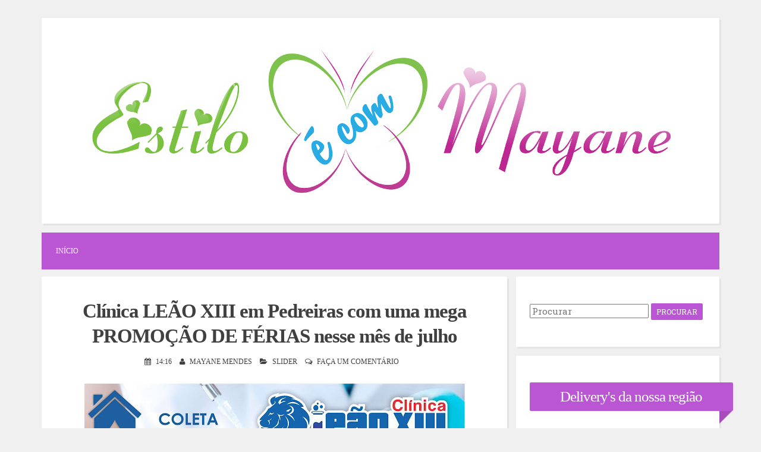

--- FILE ---
content_type: text/html; charset=UTF-8
request_url: https://www.blogdamayane.com.br/2019/07/clinica-leao-xiii-em-pedreiras-com-uma.html
body_size: 32409
content:
<!DOCTYPE html>
<html dir='ltr' lang='pt-br' xmlns='http://www.w3.org/1999/xhtml' xmlns:b='http://www.google.com/2005/gml/b' xmlns:data='http://www.google.com/2005/gml/data' xmlns:expr='http://www.google.com/2005/gml/expr'>
<head>
<link href='https://www.blogger.com/static/v1/widgets/2944754296-widget_css_bundle.css' rel='stylesheet' type='text/css'/>
<script async='async' src='//pagead2.googlesyndication.com/pagead/js/adsbygoogle.js'></script>
<script>
  (adsbygoogle = window.adsbygoogle || []).push({
    google_ad_client: "ca-pub-7234648611122339",
    enable_page_level_ads: true
  });
</script>
<meta charset='UTF-8'/>
<meta content='width=device-width, initial-scale=1, maximum-scale=1' name='viewport'/>
<meta content='text/html; charset=UTF-8' http-equiv='Content-Type'/>
<meta content='blogger' name='generator'/>
<link href='https://www.blogdamayane.com.br/favicon.ico' rel='icon' type='image/x-icon'/>
<link href='https://www.blogdamayane.com.br/2019/07/clinica-leao-xiii-em-pedreiras-com-uma.html' rel='canonical'/>
<link rel="alternate" type="application/atom+xml" title="Estilo é com Mayane - Atom" href="https://www.blogdamayane.com.br/feeds/posts/default" />
<link rel="alternate" type="application/rss+xml" title="Estilo é com Mayane - RSS" href="https://www.blogdamayane.com.br/feeds/posts/default?alt=rss" />
<link rel="service.post" type="application/atom+xml" title="Estilo é com Mayane - Atom" href="https://www.blogger.com/feeds/3867119383026892886/posts/default" />

<link rel="alternate" type="application/atom+xml" title="Estilo é com Mayane - Atom" href="https://www.blogdamayane.com.br/feeds/4998741932876118498/comments/default" />
<!--Can't find substitution for tag [blog.ieCssRetrofitLinks]-->
<link href='https://blogger.googleusercontent.com/img/b/R29vZ2xl/AVvXsEhs-xB0HXggfikQqmPU4tuh94rgratNH7cberjBQiKTHJi70O9Yei2wvzv5Q2gHp9WfvSL8FH5wZ7dfH_XJ_spTaZgYoqfvRdPoPR_ER0irITwFTzd5VAEysO3sdkEjRhHRWp5VrRG46mpP/s640/le1.jpg' rel='image_src'/>
<meta content='https://www.blogdamayane.com.br/2019/07/clinica-leao-xiii-em-pedreiras-com-uma.html' property='og:url'/>
<meta content='Clínica LEÃO XIII em Pedreiras com uma mega PROMOÇÃO DE FÉRIAS nesse mês de julho ' property='og:title'/>
<meta content='         Durante todo mês de julho desconto de 20% nos exames de sangue.        Diariamente tem exames de Raio-X, tomografia, eletroencefalo...' property='og:description'/>
<meta content='https://blogger.googleusercontent.com/img/b/R29vZ2xl/AVvXsEhs-xB0HXggfikQqmPU4tuh94rgratNH7cberjBQiKTHJi70O9Yei2wvzv5Q2gHp9WfvSL8FH5wZ7dfH_XJ_spTaZgYoqfvRdPoPR_ER0irITwFTzd5VAEysO3sdkEjRhHRWp5VrRG46mpP/w1200-h630-p-k-no-nu/le1.jpg' property='og:image'/>
<link href='https://fonts.googleapis.com/css?family=Roboto+Slab:400,300,700&subset=latin,latin-ext' rel='stylesheet' type='text/css'/>
<link href='https://maxcdn.bootstrapcdn.com/font-awesome/4.5.0/css/font-awesome.min.css' rel='stylesheet'/>
<title>Clínica LEÃO XIII em Pedreiras com uma mega PROMOÇÃO DE FÉRIAS nesse mês de julho  ~ Estilo é com Mayane</title>
<!--[if lt IE 9]> <script src="https://html5shim.googlecode.com/svn/trunk/html5.js"></script> <![endif]-->
<style id='page-skin-1' type='text/css'><!--
/*
-----------------------------------------------
----------------------------------------------- */
body#layout ul{list-style-type:none;list-style:none}
body#layout ul li{list-style-type:none;list-style:none}
body#layout #headerbwrap {height:auto;}
body#layout #content {}
/* Variable definitions
====================
*/
/* Use this with templates/template-twocol.html */
.section, .widget {
margin:0;
padding:0;
}
/*--------------------------------------------------------------
1.0 Reset
--------------------------------------------------------------*/
html, body, div, span, applet, object, iframe,
h1, h2, h3, h4, h5, h6, p, blockquote, pre,
a, abbr, acronym, address, big, cite, code,
del, dfn, em, font, ins, kbd, q, s, samp,
small, strike, strong, sub, sup, tt, var,
dl, dt, dd, ol, ul, li,
fieldset, form, label, legend,
table, caption, tbody, tfoot, thead, tr, th, td {
border: 0;
font-family: Montserrat;
font-size: 100%;
font-style: Montserrat;
font-weight: Montserrat;
margin: 0;
outline: 0;
padding: 0;
vertical-align: baseline;
}
html {
font-size: 62.5%; /* Corrects text resizing oddly in IE6/7 when body font-size is set using em units http://clagnut.com/blog/348/#c790 */
overflow-y: scroll; /* Keeps page centered in all browsers regardless of content height */
-webkit-text-size-adjust: 100%; /* Prevents iOS text size adjust after orientation change, without disabling user zoom */
-ms-text-size-adjust:     100%; /* www.456bereastreet.com/archive/201012/controlling_text_size_in_safari_for_ios_without_disabling_user_zoom/ */
}
*,
*:before,
*:after { /* apply a natural box layout model to all elements; see http://www.paulirish.com/2012/box-sizing-border-box-ftw/ */
-webkit-box-sizing: border-box; /* Not needed for modern webkit but still used by Blackberry Browser 7.0; see http://caniuse.com/#search=box-sizing */
-moz-box-sizing:    border-box; /* Still needed for Firefox 28; see http://caniuse.com/#search=box-sizing */
box-sizing:         border-box;
}
body {
background: #F0F0F0;
}
article,
aside,
details,
figcaption,
figure,
footer,
header,
main,
nav,
section {
display: block;
}
ol,
ul {
list-style: none;
}
table { /* tables still need 'cellspacing="0"' in the markup */
border-collapse: separate;
border-spacing: 0;
}
caption,
th,
td {
font-weight: normal;
text-align: left;
}
blockquote:before,
blockquote:after,
q:before,
q:after {
content: "";
}
blockquote,
q {
quotes: "" "";
}
a:focus {
outline: thin dotted;
}
a:hover,
a:active {
outline: 0;
}
a img {
border: 0;
}
/*--------------------------------------------------------------
2.0 Typography
--------------------------------------------------------------*/
body,
button,
input,
select,
textarea {
color: #404040;
font-family: 'Roboto Slab', sans-serif;
font-size: 10px;
font-size: 1.5rem;
line-height: 1.2;
}
.smallpartpbt {
font-size: 8px;
font-size: 1.2rem;
line-height: 1.2;
text-transform: uppercase;
}
h1,
h2,
h3,
h4,
h5,
h6 {
clear: both;
text-rendering: optimizeLegibility;
line-height: 1.3;
font-weight: 700;
}
h1 {font-size: 33px;}
h2 {font-size: 25px;}
h3 {font-size: 20px;}
h4 {font-size: 18px;}
h5 {font-size: 13px;}
h6 {font-size: 10px;}
p {
margin-bottom: 1.5em;
}
b,
strong {
font-weight: bold;
}
dfn,
cite,
em,
i {
font-style: italic;
}
blockquote {
display: block;
padding: 1.5em 1.5em 1.5em 3.5em;
margin: 0 0 1.5em;
position: relative;
border-left: 5px solid #BA55D3;
border-right: 2px solid #BA55D3;
}
blockquote::before {
content: "\201C";
font-size: 60px;
line-height: 1;
font-weight: bold;
position: absolute;
left: 10px;
top: 10px;
}
address {
margin: 0 0 1.5em;
}
pre {
background: #eee;
font-family: "Courier 10 Pitch", Courier, monospace;
font-size: 15px;
font-size: 1.5rem;
line-height: 1.6;
margin-bottom: 1.6em;
max-width: 100%;
overflow: auto;
padding: 1.6em;
}
code,
kbd,
tt,
var {
font: 15px Monaco, Consolas, "Andale Mono", "DejaVu Sans Mono", monospace;
}
code {
display: block;
background: rgba(0,0,0,.05);
padding: 0.5em;
text-align: left;
border-radius: 2px;
}
abbr,
acronym {
border-bottom: 1px dotted #666;
cursor: help;
}
mark,
ins {
background: #fff9c0;
text-decoration: none;
}
sup,
sub {
font-size: 75%;
height: 0;
line-height: 0;
position: relative;
vertical-align: baseline;
}
sup {
bottom: 1ex;
}
sub {
top: .5ex;
}
small {
font-size: 75%;
}
big {
font-size: 125%;
}
/*--------------------------------------------------------------
3.0 Elements
--------------------------------------------------------------*/
hr {
background-color: #ccc;
border: 0;
height: 1px;
margin-bottom: 1.5em;
}
ul,
ol {
margin: 0 0 1.5em 3em;
}
ul {
list-style: disc;
}
ol {
list-style: decimal;
}
li > ul,
li > ol {
margin-bottom: 0;
margin-left: 1.5em;
}
dt {
font-weight: bold;
}
dd {
margin: 0 1.5em 1.5em;
}
img {
height: auto; /* Make sure images are scaled correctly. */
max-width: 100%; /* Adhere to container width. */
}
figure {
margin: 0;
}
table {
margin: 0 0 1.5em;
width: 100%;
}
th {
font-weight: bold;
}
/*--------------------------------------------------------------
4.0 Forms
--------------------------------------------------------------*/
button,
input,
select,
textarea {
font-size: 100%; /* Corrects font size not being inherited in all browsers */
margin: 0; /* Addresses margins set differently in IE6/7, F3/4, S5, Chrome */
vertical-align: baseline; /* Improves appearance and consistency in all browsers */
}
button,
input[type="button"],
input[type="reset"],
input[type="submit"] {
outline: none;
border: 1px solid transparent;
border-radius: 2px;
background: #BA55D3;
color: #ffffff;
cursor: pointer; /* Improves usability and consistency of cursor style between image-type 'input' and others */
-webkit-appearance: none; /* Corrects inability to style clickable 'input' types in iOS */
font-size: 12px;
font-size: 1.2rem;
line-height: 1.5;
text-transform: uppercase;
padding: 4px 8px;
-o-transition: all .7s ease-in-out;
-moz-transition: all .7s ease-in-out;
-webkit-transition: all .7s ease-in-out;
transition: all .7s ease-in-out;
}
button:hover,
input[type="button"]:hover,
input[type="reset"]:hover,
input[type="submit"]:hover {
border: 1px solid #BA55D3;
color: #BA55D3;
background: transparent;
-o-transition: all 0s ease-in-out;
-moz-transition: all 0s ease-in-out;
-webkit-transition: all 0s ease-in-out;
transition: all 0s ease-in-out;
}
input[type="checkbox"],
input[type="radio"] {
padding: 0; /* Addresses excess padding in IE8/9 */
}
input[type="search"] {
-webkit-appearance: none; /* Addresses appearance set to searchfield in S5, Chrome */
}
input[type="search"]::-webkit-search-decoration { /* Corrects inner padding displayed oddly in S5, Chrome on OSX */
-webkit-appearance: none;
}
button::-moz-focus-inner,
input::-moz-focus-inner { /* Corrects inner padding and border displayed oddly in FF3/4 www.sitepen.com/blog/2008/05/14/the-devils-in-the-details-fixing-dojos-toolbar-buttons/ */
border: 0;
padding: 0;
}
input[type="text"],
input[type="email"],
input[type="url"],
input[type="password"],
input[type="search"],
textarea {
border: 1px solid rgba(0,0,0,.05);
background: rgba(0,0,0,.05);
border-radius: 2px;
outline: none;
-o-transition: all .7s ease-in-out;
-moz-transition: all .7s ease-in-out;
-webkit-transition: all .7s ease-in-out;
transition: all .7s ease-in-out;
}
input[type="text"]:focus,
input[type="email"]:focus,
input[type="url"]:focus,
input[type="password"]:focus,
input[type="search"]:focus,
textarea:focus {
border: 1px solid #BA55D3;
-o-transition: all 0s ease-in-out;
-moz-transition: all 0s ease-in-out;
-webkit-transition: all 0s ease-in-out;
transition: all 0s ease-in-out;
}
input[type="text"],
input[type="email"],
input[type="url"],
input[type="password"],
input[type="search"] {
padding: 4px;
}
textarea {
overflow: auto; /* Removes default vertical scrollbar in IE6/7/8/9 */
padding-left: 4px;
vertical-align: top; /* Improves readability and alignment in all browsers */
width: 100%;
}
/*--------------------------------------------------------------
5.0 Navigation
--------------------------------------------------------------*/
/*--------------------------------------------------------------
5.1 Links
--------------------------------------------------------------*/
a {
color: #404040;
text-decoration: none;
-o-transition: all .7s ease-in-out;
-moz-transition: all .7s ease-in-out;
-webkit-transition: all .7s ease-in-out;
transition: all .7s ease-in-out;
}
a:hover,
a:focus,
a:active {
color: #BA55D3;
-o-transition: all 0s ease-in-out;
-moz-transition: all 0s ease-in-out;
-webkit-transition: all 0s ease-in-out;
transition: all 0s ease-in-out;
}
/*--------------------------------------------------------------
5.2 Menus
--------------------------------------------------------------*/
.main-navigationpbt{clear:both;display:block;float:left;width:100%;background:#BA55D3;margin-bottom:1em;}
.main-navigationpbt ul{list-style:none;margin:0;padding-left:0;}
.main-navigationpbt li{float:left;position:relative;}
.main-navigationpbt li:last-child{border-right:0;}
.main-navigationpbt ul li .indicator{position:absolute;right:7px;top:28px;font-family:'FontAwesome';font-size:12px;line-height:1;color:#ffffff;}
.main-navigationpbt ul ul li .indicator{top:22px;}
.main-navigationpbt ul li .indicator:before{content:"\f0d7";}
.main-navigationpbt ul ul li .indicator:before{content:"\f0da";}
.main-navigationpbt a{display:block;text-decoration:none;padding:2em;color:#ffffff;-o-transition:all .3s ease-in-out;-moz-transition:all .3s ease-in-out;-webkit-transition:all .3s ease-in-out;transition:all .3s ease-in-out;}
.main-navigationpbt a:hover{color:#ffffff;}
.main-navigationpbt ul ul{background:#BA55D3;float:left;position:absolute;top:5.5em;left:auto;z-index:99999;visibility:hidden;opacity:0;transition:visibility 0s linear 0.3s,opacity 0.3s linear;}
.main-navigationpbt ul ul ul{left:100%;top:0;visibility:hidden;opacity:0;transition:visibility 0s linear 0.3s,opacity 0.3s linear;}
.main-navigationpbt ul ul a{width:200px;padding:1.5em;}
.main-navigationpbt ul ul li{}
.main-navigationpbt li:hover > a{}
.main-navigationpbt ul ul:hover > a{}
.main-navigationpbt ul ul a:hover{}
.main-navigationpbt ul li:hover > ul{visibility:visible;opacity:1;transition-delay:0s;}
.main-navigationpbt ul ul li:hover > ul{visibility:visible;opacity:1;transition-delay:0s;}
.main-navigationpbt .current_page_item a,.main-navigationpbt .current-menu-item a{}
.main-navigationpbt ul li:hover > a,.main-navigationpbt li.current-menu-item > a,.main-navigationpbt li.current-menu-parent > a,.main-navigationpbt li.current-page-ancestor > a,.main-navigationpbt .current_page_item > a{background:rgba(0,0,0,.03);}
/* Small menu */
.menu-togglepbt{display:none;}
@media screen and (max-width: 856px) {
.menu-togglepbt,.main-navigationpbt.toggled .nav-menu{display:block;}
.main-navigationpbt ul{display:none;}
.menu-togglepbt,.main-navigationpbt.toggled .nav-menu{display:block;width:100%;border-radius:2px;text-align:left;float:left;padding:1.5em;}
.main-navigationpbt.toggled .nav-menu{padding:0 1.5em 1.5em;}
.main-navigationpbt.toggled .nav-menu ul{display:block;left:auto;position:relative;top:0;border-bottom:0;padding-left:5%;width:100%;opacity:1;visibility:visible;}
.main-navigationpbt.toggled ul ul a{font-size:100%;width:100%;}
.menu-togglepbt:hover{color:#ffffff;}
.menu-togglepbt i{float:right;}
.main-navigationpbt li{width:100%;}
.main-navigationpbt a{border-bottom:1px solid rgba(0,0,0,.05);padding:1.5em;}
}
/*--------------------------------------------------------------
6.0 Accessibility
--------------------------------------------------------------*/
/* Text meant only for screen readers */
.screen-reader-textpbt {
clip: rect(1px, 1px, 1px, 1px);
position: absolute !important;
height: 1px;
width: 1px;
overflow: hidden;
}
.screen-reader-textpbt:hover,
.screen-reader-textpbt:active,
.screen-reader-textpbt:focus {
background-color: #f1f1f1;
border-radius: 3px;
box-shadow: 0 0 2px 2px rgba(0, 0, 0, 0.6);
clip: auto !important;
color: #21759b;
display: block;
font-size: 14px;
font-weight: bold;
height: auto;
left: 5px;
line-height: normal;
padding: 15px 23px 14px;
text-decoration: none;
top: 5px;
width: auto;
z-index: 100000; /* Above WP toolbar */
}
/*--------------------------------------------------------------
8.0 Clearings
--------------------------------------------------------------*/
.clearpbt:before,
.clearpbt:after,
.entry-content:before,
.entry-content:after,
.site-headerpbt:before,
.site-headerpbt:after,
.site-contentpbt:before,
.site-contentpbt:after,
.site-footerpbt:before,
.site-footerpbt:after {
content: "";
display: table;
}
.clearpbt:after,
.entry-content:after,
.site-headerpbt:after,
.site-contentpbt:after,
.site-footerpbt:after {
clear: both;
}
/*--------------------------------------------------------------
9.0 Widgets
--------------------------------------------------------------*/
.widget-areapbt .widget{margin:0 0 1em;padding:3em 1.5em;position:relative;}
.widget-titlepbt{background:#BA55D3;margin-bottom:1.5em;color:#ffffff;border-radius:2px;position:relative;margin-right:-3em;}
.widget-titlepbt:before{content:"";position:absolute;border-top:1.5em solid #BA55D3;border-right:1.5em solid transparent;right:0;bottom:-1.4em;}
.widget-titlepbt:after{content:"";position:absolute;border-top:1.5em solid rgba(0,0,0,.1);border-right:1.5em solid transparent;right:0;}
.widget-titlepbt h2{font-weight:300;padding:8px 12px;}
.widget-titlepbt h3{font-weight:300;padding:8px 12px;}
.widget-titlepbt h2,.widget-titlepbt h3,.entry-title{letter-spacing:-1px;text-align:center;}
.widget-areapbt .widget ul{margin:0;padding:0;list-style-type:none;}
.widget-areapbt .widget ul li{border-bottom:1px solid rgba(0,0,0,.05);padding:0.5em 0;}
/* Make sure select elements fit in widgets */
.widget select {max-width:100%;}
/* Search widget */
.widget_search .search-submitpbt {display:none;}
/*--------------------------------------------------------------
10.0 Content
--------------------------------------------------------------*/
.spacerightpbt{padding-right:5px;}
.spaceleftpbt{padding-left:5px;}
#pagepbt{max-width:1140px;margin:2em auto;}
.site-titlepbt{font-size:60px;text-shadow:4px 3px 0 #ffffff,9px 8px 0 rgba(0,0,0,0.1);letter-spacing:-2px;}
.site-descriptionpbt{font-weight:300;font-size:20px;margin-top:0.5em;letter-spacing:-1px;}
.sociallinepbt{margin-top:0.5em;}
.sociallinepbt a{padding:0.5em;}
.top-search.active{color:#BA55D3;}
.topsearchformpbt{display:none;margin-top:0.5em;}
.topsearchformpbt input[type="search"]{width:100%;-webkit-box-sizing:border-box;-moz-box-sizing:border-box;box-sizing:border-box;border:0;text-align:center;}
.topsearchformpbt input[type="search"]:focus{border:0;}
.thetoppbt{text-align:center;}
.thetoppbt,footer.site-footerpbt,.hentry,.widget-areapbt .widget,#totoppbt{background:#ffffff;-webkit-box-shadow:3px 3px 0 rgba(0,0,0,0.05);-moz-box-shadow:3px 3px 0 rgba(0,0,0,0.05);box-shadow:3px 3px 0 rgba(0,0,0,0.05);-webkit-border-radius:2px;-moz-border-radius:2px;border-radius:2px;}
.thetoppbt{padding:3em 5em;margin-bottom:1em;}
#primarypbt.content-areapbt{float:left;width:70%;padding-right:1em;}
#secondarypbt.widget-areapbt{float:left;width:30%;}
footer.site-footerpbt{padding:3em 5em;}
.edit-linkpbt a{background:#BA55D3;padding:4px 8px;color:#ffffff;margin:1px 0;font-weight:300;display:inline-block;-webkit-border-radius:2px;-moz-border-radius:2px;border-radius:2px;border:1px solid transparent;-o-transition:all .7s ease-in-out;-moz-transition:all .7s ease-in-out;-webkit-transition:all .7s ease-in-out;transition:all .7s ease-in-out;}
.edit-linkpbt a:hover{border:1px solid #BA55D3;color:#0a7db0;background:transparent;-o-transition:all 0s ease-in-out;-moz-transition:all 0s ease-in-out;-webkit-transition:all 0s ease-in-out;transition:all 0s ease-in-out;}
.edit-linkpbt{display:block;}
.entry-metapbt{text-align:center;}
.post-title.entry-title{margin-bottom:15px;}
.entry-metapbt .spanpbt{margin-right:10px;}
.site-infopbt{text-align:center;text-transform:none;}
.site-infopbt a{font-weight:700;}
#totoppbt:hover{text-decoration:none;}
#totoppbt{display:none;position:fixed;bottom:2em;right:1.5em;width:4rem;height:4rem;line-height:4rem;text-decoration:none;text-align:center;cursor:pointer;-o-transition:border .3s ease-in-out;-moz-transition:border .3s ease-in-out;-webkit-transition:border .3s ease-in-out;transition:border .3s ease-in-out;}
/*--------------------------------------------------------------
10.1 Posts and pages
--------------------------------------------------------------*/
.hentry{margin:0 0 1em;padding:2.5em 2em 2em;}
.entry-header,.entry-footerpbt{padding:0 0;}
.crestaPostStripeInner{width:5rem;height:5rem;text-align:center;line-height:5rem;position:absolute;top:-2.5rem;margin-left:-2.5rem;left:50%;right:50%;background:#ffffff;border-radius:50%;}
.entry-content{margin:1.5em 0 0;background:#ffffff;position:relative;padding:1em 0 0;border-radius:2px;}
.entry-content{border-bottom:0 solid rgba(0,0,0,.05);margin:1em 0;}
.entry-content a{text-decoration:underline;}
.readmorepbt{float:right;margin-top:3px;}
a.more-linkpbt {text-decoration:none;}
/*--------------------------------------------------------------
12.0 Media
--------------------------------------------------------------*/
/* Make sure embeds and iframes fit their containers */
embed,iframe,object{max-width:100%;}
@media all and (max-width: 1200px) {
#pagepbt{max-width:985px;}
}
@media all and (max-width: 1047px) {
body{margin:0 1.5em;}
#pagepbt{max-width:750px;margin:1.5em auto;}
.widget-titlepbt{margin-right:0;margin-left:0;}
.widget-titlepbt:before,.widget-titlepbt:after{content:none;}
#primarypbt.content-areapbt,#secondarypbt.widget-areapbt{float:none;width:100%;padding:0;}
#secondarypbt{-webkit-column-count:2;-webkit-column-gap:15px;-moz-column-count:2;-moz-column-gap:15px;column-count:2;column-gap:15px;}
#secondarypbt .widget-areapbt .widget{-webkit-column-break-inside:avoid;-moz-column-break-inside:avoid;column-break-inside:avoid;}
.site-titlepbt{font-size:50px;}
}
@media all and (max-width: 855px) {
body{margin:0 0.5em;}
#pagepbt{max-width:445px;margin:0.5em auto;}
h1{font-size:25px;}
h2{font-size:23px;}
h3{font-size:18px;}
h4{font-size:15px;}
h5{font-size:13px;}
h6{font-size:10px;}
#secondarypbt{-webkit-column-count:auto;-webkit-column-gap:initial;-moz-column-count:auto;-moz-column-gap:initial;column-count:auto;column-gap:initial;}
#secondarypbt .widget-areapbt .widget{-webkit-column-break-inside:initial;-moz-column-break-inside:initial;column-break-inside:initial;}
.thetoppbt{padding:1.5em 0.5em;}
.hentry,footer.site-footerpbt,.widget-areapbt .widget{padding:1.5em 0.5em;}
.thetoppbt{padding:1.5em 0.5em;}
.entry-content{padding:1em 1em 0;}
.site-titlepbt{font-size:40px;}
.sociallinepbt a{padding:0.3em;}
.readmorepbt{float:none;margin-top:5px;text-align:center;}
}
@media all and (max-width: 479px) {
#pagepbt{max-width:297px;}
.entry-metapbt > .spanpbt{display:block;}
}
h2.date-header{margin:10px 0;display:none;}
.main .widget{margin:0 0 5px;padding:0 0 2px;}
.main .Blog{border-bottom-width:0;}
#header .description{}
#comments{padding:25px;margin-bottom:20px;background:#ffffff;}
#comments h4{font-size:22px;margin-top:15px;margin-bottom:10px;}
#comments ol{margin-left:0;}
.deleted-comment{font-style:italic;color:gray;}
#blog-pager-newer-link{float:left;}
#blog-pager-older-link{float:right;}
#blog-pager{text-align:center;padding:5px;margin:10px 0;}
.feed-links{clear:both;}
.comment-form{}
#navbar-iframe{height:0;visibility:hidden;display:none;}
.author-profile{background:#f6f6f6;border:1px solid #eee;margin:5px 0 10px 0;padding:8px;overflow:hidden;}
.author-profile img{border:1px solid #ddd;float:left;margin-right:10px;}
.post-iconspbt{margin:5px 0 0 0;padding:0;}
.post-locationpbt{margin:5px 0;padding:0;}
.related-postbwrap{margin:10px auto 0;}
.related-postbwrap h4{font-weight:bold;margin:15px 0 10px 0;}
.related-post-style-2,.related-post-style-2 li{list-style:none;margin:0;padding:0;}
.related-post-style-2 li{border-top:0 solid #eee;overflow:hidden;padding:10px 0;}
.related-post-style-2 li:first-child{border-top:none;}
.related-post-style-2 .related-post-item-thumbnail{width:80px;height:80px;max-width:none;max-height:none;background-color:transparent;border:none;float:left;margin:2px 10px 0 0;padding:0;}
.related-post-style-2 .related-post-item-title{font-weight:normal;font-size:100%;}
.related-post-style-2 .related-post-item-summary{display:block;}
.pbtsharethisbutt{overflow:hidden;padding:10px 0 5px;margin:0;text-align:center;}
.pbtsharethisbutt a{padding:0 10px;display:inline-block;text-decoration:none;}
.pbtsharethisbutt a:hover{}
.separator a[style="margin-left: 1em; margin-right: 1em;"] {margin-left: auto!important;margin-right: auto!important;}
.separator a[style="clear: left; float: left; margin-bottom: 1em; margin-right: 1em;"] {clear: none !important; float: none !important; margin-bottom: 0em !important; margin-right: 0em !important;}
.separator a[style="clear: left; float: left; margin-bottom: 1em; margin-right: 1em;"] img {float: left !important; margin: 0px 10px 10px 0px;}
.separator a[style="clear: right; float: right; margin-bottom: 1em; margin-left: 1em;"] {clear: none !important; float: none !important; margin-bottom: 0em !important; margin-left: 0em !important;}
.separator a[style="clear: right; float: right; margin-bottom: 1em; margin-left: 1em;"] img {float: right !important; margin: 0px 0px 10px 10px;}
.PopularPosts .widget-content ul li{padding:6px 0;}
.reaction-buttons table{border:none;margin-bottom:5px;}
.reaction-buttons table,.reaction-buttons td{border:none!important;}
.pbtthumbimg{float:left;margin:0 10px 5px 0;padding:4px;border:0 solid #eee;background:none;width:200px;height:auto;}

--></style>
<script src='https://ajax.googleapis.com/ajax/libs/jquery/1.11.3/jquery.min.js' type='text/javascript'></script>
<script type='text/javascript'>
//<![CDATA[

/*! jQuery Migrate v1.2.1 | (c) 2005, 2013 jQuery Foundation, Inc. and other contributors | jquery.org/license */
jQuery.migrateMute===void 0&&(jQuery.migrateMute=!0),function(e,t,n){function r(n){var r=t.console;i[n]||(i[n]=!0,e.migrateWarnings.push(n),r&&r.warn&&!e.migrateMute&&(r.warn("JQMIGRATE: "+n),e.migrateTrace&&r.trace&&r.trace()))}function a(t,a,i,o){if(Object.defineProperty)try{return Object.defineProperty(t,a,{configurable:!0,enumerable:!0,get:function(){return r(o),i},set:function(e){r(o),i=e}}),n}catch(s){}e._definePropertyBroken=!0,t[a]=i}var i={};e.migrateWarnings=[],!e.migrateMute&&t.console&&t.console.log&&t.console.log("JQMIGRATE: Logging is active"),e.migrateTrace===n&&(e.migrateTrace=!0),e.migrateReset=function(){i={},e.migrateWarnings.length=0},"BackCompat"===document.compatMode&&r("jQuery is not compatible with Quirks Mode");var o=e("<input/>",{size:1}).attr("size")&&e.attrFn,s=e.attr,u=e.attrHooks.value&&e.attrHooks.value.get||function(){return null},c=e.attrHooks.value&&e.attrHooks.value.set||function(){return n},l=/^(?:input|button)$/i,d=/^[238]$/,p=/^(?:autofocus|autoplay|async|checked|controls|defer|disabled|hidden|loop|multiple|open|readonly|required|scoped|selected)$/i,f=/^(?:checked|selected)$/i;a(e,"attrFn",o||{},"jQuery.attrFn is deprecated"),e.attr=function(t,a,i,u){var c=a.toLowerCase(),g=t&&t.nodeType;return u&&(4>s.length&&r("jQuery.fn.attr( props, pass ) is deprecated"),t&&!d.test(g)&&(o?a in o:e.isFunction(e.fn[a])))?e(t)[a](i):("type"===a&&i!==n&&l.test(t.nodeName)&&t.parentNode&&r("Can't change the 'type' of an input or button in IE 6/7/8"),!e.attrHooks[c]&&p.test(c)&&(e.attrHooks[c]={get:function(t,r){var a,i=e.prop(t,r);return i===!0||"boolean"!=typeof i&&(a=t.getAttributeNode(r))&&a.nodeValue!==!1?r.toLowerCase():n},set:function(t,n,r){var a;return n===!1?e.removeAttr(t,r):(a=e.propFix[r]||r,a in t&&(t[a]=!0),t.setAttribute(r,r.toLowerCase())),r}},f.test(c)&&r("jQuery.fn.attr('"+c+"') may use property instead of attribute")),s.call(e,t,a,i))},e.attrHooks.value={get:function(e,t){var n=(e.nodeName||"").toLowerCase();return"button"===n?u.apply(this,arguments):("input"!==n&&"option"!==n&&r("jQuery.fn.attr('value') no longer gets properties"),t in e?e.value:null)},set:function(e,t){var a=(e.nodeName||"").toLowerCase();return"button"===a?c.apply(this,arguments):("input"!==a&&"option"!==a&&r("jQuery.fn.attr('value', val) no longer sets properties"),e.value=t,n)}};var g,h,v=e.fn.init,m=e.parseJSON,y=/^([^<]*)(<[\w\W]+>)([^>]*)$/;e.fn.init=function(t,n,a){var i;return t&&"string"==typeof t&&!e.isPlainObject(n)&&(i=y.exec(e.trim(t)))&&i[0]&&("<"!==t.charAt(0)&&r("$(html) HTML strings must start with '<' character"),i[3]&&r("$(html) HTML text after last tag is ignored"),"#"===i[0].charAt(0)&&(r("HTML string cannot start with a '#' character"),e.error("JQMIGRATE: Invalid selector string (XSS)")),n&&n.context&&(n=n.context),e.parseHTML)?v.call(this,e.parseHTML(i[2],n,!0),n,a):v.apply(this,arguments)},e.fn.init.prototype=e.fn,e.parseJSON=function(e){return e||null===e?m.apply(this,arguments):(r("jQuery.parseJSON requires a valid JSON string"),null)},e.uaMatch=function(e){e=e.toLowerCase();var t=/(chrome)[ \/]([\w.]+)/.exec(e)||/(webkit)[ \/]([\w.]+)/.exec(e)||/(opera)(?:.*version|)[ \/]([\w.]+)/.exec(e)||/(msie) ([\w.]+)/.exec(e)||0>e.indexOf("compatible")&&/(mozilla)(?:.*? rv:([\w.]+)|)/.exec(e)||[];return{browser:t[1]||"",version:t[2]||"0"}},e.browser||(g=e.uaMatch(navigator.userAgent),h={},g.browser&&(h[g.browser]=!0,h.version=g.version),h.chrome?h.webkit=!0:h.webkit&&(h.safari=!0),e.browser=h),a(e,"browser",e.browser,"jQuery.browser is deprecated"),e.sub=function(){function t(e,n){return new t.fn.init(e,n)}e.extend(!0,t,this),t.superclass=this,t.fn=t.prototype=this(),t.fn.constructor=t,t.sub=this.sub,t.fn.init=function(r,a){return a&&a instanceof e&&!(a instanceof t)&&(a=t(a)),e.fn.init.call(this,r,a,n)},t.fn.init.prototype=t.fn;var n=t(document);return r("jQuery.sub() is deprecated"),t},e.ajaxSetup({converters:{"text json":e.parseJSON}});var b=e.fn.data;e.fn.data=function(t){var a,i,o=this[0];return!o||"events"!==t||1!==arguments.length||(a=e.data(o,t),i=e._data(o,t),a!==n&&a!==i||i===n)?b.apply(this,arguments):(r("Use of jQuery.fn.data('events') is deprecated"),i)};var j=/\/(java|ecma)script/i,w=e.fn.andSelf||e.fn.addBack;e.fn.andSelf=function(){return r("jQuery.fn.andSelf() replaced by jQuery.fn.addBack()"),w.apply(this,arguments)},e.clean||(e.clean=function(t,a,i,o){a=a||document,a=!a.nodeType&&a[0]||a,a=a.ownerDocument||a,r("jQuery.clean() is deprecated");var s,u,c,l,d=[];if(e.merge(d,e.buildFragment(t,a).childNodes),i)for(c=function(e){return!e.type||j.test(e.type)?o?o.push(e.parentNode?e.parentNode.removeChild(e):e):i.appendChild(e):n},s=0;null!=(u=d[s]);s++)e.nodeName(u,"script")&&c(u)||(i.appendChild(u),u.getElementsByTagName!==n&&(l=e.grep(e.merge([],u.getElementsByTagName("script")),c),d.splice.apply(d,[s+1,0].concat(l)),s+=l.length));return d});var Q=e.event.add,x=e.event.remove,k=e.event.trigger,N=e.fn.toggle,T=e.fn.live,M=e.fn.die,S="ajaxStart|ajaxStop|ajaxSend|ajaxComplete|ajaxError|ajaxSuccess",C=RegExp("\\b(?:"+S+")\\b"),H=/(?:^|\s)hover(\.\S+|)\b/,A=function(t){return"string"!=typeof t||e.event.special.hover?t:(H.test(t)&&r("'hover' pseudo-event is deprecated, use 'mouseenter mouseleave'"),t&&t.replace(H,"mouseenter$1 mouseleave$1"))};e.event.props&&"attrChange"!==e.event.props[0]&&e.event.props.unshift("attrChange","attrName","relatedNode","srcElement"),e.event.dispatch&&a(e.event,"handle",e.event.dispatch,"jQuery.event.handle is undocumented and deprecated"),e.event.add=function(e,t,n,a,i){e!==document&&C.test(t)&&r("AJAX events should be attached to document: "+t),Q.call(this,e,A(t||""),n,a,i)},e.event.remove=function(e,t,n,r,a){x.call(this,e,A(t)||"",n,r,a)},e.fn.error=function(){var e=Array.prototype.slice.call(arguments,0);return r("jQuery.fn.error() is deprecated"),e.splice(0,0,"error"),arguments.length?this.bind.apply(this,e):(this.triggerHandler.apply(this,e),this)},e.fn.toggle=function(t,n){if(!e.isFunction(t)||!e.isFunction(n))return N.apply(this,arguments);r("jQuery.fn.toggle(handler, handler...) is deprecated");var a=arguments,i=t.guid||e.guid++,o=0,s=function(n){var r=(e._data(this,"lastToggle"+t.guid)||0)%o;return e._data(this,"lastToggle"+t.guid,r+1),n.preventDefault(),a[r].apply(this,arguments)||!1};for(s.guid=i;a.length>o;)a[o++].guid=i;return this.click(s)},e.fn.live=function(t,n,a){return r("jQuery.fn.live() is deprecated"),T?T.apply(this,arguments):(e(this.context).on(t,this.selector,n,a),this)},e.fn.die=function(t,n){return r("jQuery.fn.die() is deprecated"),M?M.apply(this,arguments):(e(this.context).off(t,this.selector||"**",n),this)},e.event.trigger=function(e,t,n,a){return n||C.test(e)||r("Global events are undocumented and deprecated"),k.call(this,e,t,n||document,a)},e.each(S.split("|"),function(t,n){e.event.special[n]={setup:function(){var t=this;return t!==document&&(e.event.add(document,n+"."+e.guid,function(){e.event.trigger(n,null,t,!0)}),e._data(this,n,e.guid++)),!1},teardown:function(){return this!==document&&e.event.remove(document,n+"."+e._data(this,n)),!1}}})}(jQuery,window);

//]]>
</script>
<script type='text/javascript'>
//<![CDATA[

function showrecentcomments(json){for(var i=0;i<a_rc;i++){var b_rc=json.feed.entry[i];var c_rc;if(i==json.feed.entry.length)break;for(var k=0;k<b_rc.link.length;k++){if(b_rc.link[k].rel=='alternate'){c_rc=b_rc.link[k].href;break;}}c_rc=c_rc.replace("#","#comment-");var d_rc=c_rc.split("#");d_rc=d_rc[0];var e_rc=d_rc.split("/");e_rc=e_rc[5];e_rc=e_rc.split(".html");e_rc=e_rc[0];var f_rc=e_rc.replace(/-/g," ");f_rc=f_rc.link(d_rc);var g_rc=b_rc.published.$t;var h_rc=g_rc.substring(0,4);var i_rc=g_rc.substring(5,7);var j_rc=g_rc.substring(8,10);var k_rc=new Array();k_rc[1]="Jan";k_rc[2]="Feb";k_rc[3]="Mar";k_rc[4]="Apr";k_rc[5]="May";k_rc[6]="Jun";k_rc[7]="Jul";k_rc[8]="Aug";k_rc[9]="Sep";k_rc[10]="Oct";k_rc[11]="Nov";k_rc[12]="Dec";if("content" in b_rc){var l_rc=b_rc.content.$t;}else if("summary" in b_rc){var l_rc=b_rc.summary.$t;}else var l_rc="";var re=/<\S[^>]*>/g;l_rc=l_rc.replace(re,"");if(m_rc==true)document.write('On '+k_rc[parseInt(i_rc,10)]+' '+j_rc+' ');document.write('<a href="'+c_rc+'">'+b_rc.author[0].name.$t+'</a> commented');if(n_rc==true)document.write(' on '+f_rc);document.write(': ');if(l_rc.length<o_rc){document.write('<i>&#8220;');document.write(l_rc);document.write('&#8221;</i><br/><br/>');}else{document.write('<i>&#8220;');l_rc=l_rc.substring(0,o_rc);var p_rc=l_rc.lastIndexOf(" ");l_rc=l_rc.substring(0,p_rc);document.write(l_rc+'&hellip;&#8221;</i>');document.write('<br/><br/>');}}}

function rp(json){document.write('<ul>');for(var i=0;i<numposts;i++){document.write('<li>');var entry=json.feed.entry[i];var posttitle=entry.title.$t;var posturl;if(i==json.feed.entry.length)break;for(var k=0;k<entry.link.length;k++){if(entry.link[k].rel=='alternate'){posturl=entry.link[k].href;break}}posttitle=posttitle.link(posturl);var readmorelink="(more)";readmorelink=readmorelink.link(posturl);var postdate=entry.published.$t;var cdyear=postdate.substring(0,4);var cdmonth=postdate.substring(5,7);var cdday=postdate.substring(8,10);var monthnames=new Array();monthnames[1]="Jan";monthnames[2]="Feb";monthnames[3]="Mar";monthnames[4]="Apr";monthnames[5]="May";monthnames[6]="Jun";monthnames[7]="Jul";monthnames[8]="Aug";monthnames[9]="Sep";monthnames[10]="Oct";monthnames[11]="Nov";monthnames[12]="Dec";if("content"in entry){var postcontent=entry.content.$t}else if("summary"in entry){var postcontent=entry.summary.$t}else var postcontent="";var re=/<\S[^>]*>/g;postcontent=postcontent.replace(re,"");document.write(posttitle);if(showpostdate==true)document.write(' - '+monthnames[parseInt(cdmonth,10)]+' '+cdday);if(showpostsummary==true){if(postcontent.length<numchars){document.write(postcontent)}else{postcontent=postcontent.substring(0,numchars);var quoteEnd=postcontent.lastIndexOf(" ");postcontent=postcontent.substring(0,quoteEnd);document.write(postcontent+'...'+readmorelink)}}document.write('</li>')}document.write('</ul>')}

//]]>
</script>
<script type='text/javascript'>
</script>
<script type='text/javascript'>
//<![CDATA[

function removeHtmlTag(strx,chop){ 
	if(strx.indexOf("<")!=-1)
	{
		var s = strx.split("<"); 
		for(var i=0;i<s.length;i++){ 
			if(s[i].indexOf(">")!=-1){ 
				s[i] = s[i].substring(s[i].indexOf(">")+1,s[i].length); 
			} 
		} 
		strx =  s.join(""); 
	}
	chop = (chop < strx.length-1) ? chop : strx.length-2; 
	while(strx.charAt(chop-1)!=' ' && strx.indexOf(' ',chop)!=-1) chop++; 
	strx = strx.substring(0,chop-1); 
	return strx+'...'; 
}

function createSummaryAndThumb(pID){
	var div = document.getElementById(pID);
	var imgtag = "";
	var img = div.getElementsByTagName("img");
	var summ = summary_noimg;
	if(img.length>=1) {	
		imgtag = '<img src="'+img[0].src+'" class="pbtthumbimg"/>';
		summ = summary_img;
	}
	
	var summary = imgtag + '<div>' + removeHtmlTag(div.innerHTML,summ) + '</div>';
	div.innerHTML = summary;
}

//]]>
</script>
<style type='text/css'>
.entry-header, .entry-content, .entry-footerpbt {padding-left:0px;padding-right:0px;}
</style>
<link href='https://www.blogger.com/dyn-css/authorization.css?targetBlogID=3867119383026892886&amp;zx=ee2ccbf8-4c34-4554-b140-bdc9a73104fd' media='none' onload='if(media!=&#39;all&#39;)media=&#39;all&#39;' rel='stylesheet'/><noscript><link href='https://www.blogger.com/dyn-css/authorization.css?targetBlogID=3867119383026892886&amp;zx=ee2ccbf8-4c34-4554-b140-bdc9a73104fd' rel='stylesheet'/></noscript>
<meta name='google-adsense-platform-account' content='ca-host-pub-1556223355139109'/>
<meta name='google-adsense-platform-domain' content='blogspot.com'/>

<!-- data-ad-client=ca-pub-7234648611122339 -->

</head>
<body>
<div id='pagepbt'>
<a class='skip-linkpbt screen-reader-textpbt' href='#contentpbt'>Skip to content</a>
<header class='site-headerpbt' id='mastheadpbt' role='banner'>
<div class='thetoppbt'>
<div class='site-brandingpbt'>
<div class='headersec section' id='headersec'><div class='widget Header' data-version='1' id='Header1'>
<div id='header-inner'>
<a href='https://www.blogdamayane.com.br/' style='display: block'>
<img alt='Estilo é com Mayane' height='413px; ' id='Header1_headerimg' src='https://blogger.googleusercontent.com/img/b/R29vZ2xl/AVvXsEjPZkzTGR2OzTB21_KzBoabo_IiaMBFwlqSNZAlrklJlfJGyxvVdOzYm2ZVr-mqeOA0eANrdT1bm5uowRI3dk4CO_uygr63M4huwUa1qNEteZKfhGYQgdk26kIH1YfDgM2bdsXn6vgHbINt/s1600/Blog+Estilo+%C3%A9+com+Mayane.png' style='display: block;padding-left:0px;padding-top:0px;' width='1600px; '/>
</a>
</div>
</div></div>
</div>
</div>
<nav class='main-navigationpbt smallpartpbt' id='site-navigationpbt' role='navigation'>
<button class='menu-togglepbt'>Menu<i class='fa fa-align-justify'></i></button>
<div class='menu-testing-menu-container'>
<ul class='menupbt'>
<li><a href='https://www.blogdamayane.com.br/'>Início</a></li>
</ul>
</div>
</nav><!-- #site-navigation -->
</header><!-- #masthead -->
<div class='site-contentpbt' id='contentpbt'>
<div class='content-areapbt' id='primarypbt'>
<div class='site-mainpbt' id='mainpbt' role='main'>
<div class='mainblogsec section' id='mainblogsec'><div class='widget Blog' data-version='1' id='Blog1'>
<div class='blog-posts hfeed'>
<!--Can't find substitution for tag [defaultAdStart]-->

          <div class="date-outer">
        
<h2 class='date-header'><span>quinta-feira, 4 de julho de 2019</span></h2>

          <div class="date-posts">
        
<div class='post-outer'>
<article class='post hentry'>
<meta content='https://blogger.googleusercontent.com/img/b/R29vZ2xl/AVvXsEhs-xB0HXggfikQqmPU4tuh94rgratNH7cberjBQiKTHJi70O9Yei2wvzv5Q2gHp9WfvSL8FH5wZ7dfH_XJ_spTaZgYoqfvRdPoPR_ER0irITwFTzd5VAEysO3sdkEjRhHRWp5VrRG46mpP/s640/le1.jpg' itemprop='image'/>
<a name='4998741932876118498'></a>
<header class='entry-header'>
<h1 class='post-title entry-title' itemprop='headline'>
<a href='https://www.blogdamayane.com.br/2019/07/clinica-leao-xiii-em-pedreiras-com-uma.html'>Clínica LEÃO XIII em Pedreiras com uma mega PROMOÇÃO DE FÉRIAS nesse mês de julho </a>
</h1>
<div class='entry-metapbt smallpartpbt'>
<meta content='https://www.blogdamayane.com.br/2019/07/clinica-leao-xiii-em-pedreiras-com-uma.html' itemprop='url'/><span class='spanpbt'><a class='timestamp-link' href='https://www.blogdamayane.com.br/2019/07/clinica-leao-xiii-em-pedreiras-com-uma.html' rel='bookmark' title='permanent link'><i class='fa fa-calendar spacerightpbt'></i>&nbsp;<span class='published updated' itemprop='datePublished' title='2019-07-04T14:16:00-07:00'>14:16</span></a></span>
<i class='fa fa-user spacerightpbt'></i>&nbsp;<span class='spanpbt post-author vcard'><span class='fn' itemprop='author' itemscope='itemscope' itemtype='https://schema.org/Person'><meta content='https://www.blogger.com/profile/01027379263694972319' itemprop='url'/><a class='g-profile' href='https://www.blogger.com/profile/01027379263694972319' rel='author' title='author profile'><span itemprop='name'>Mayane Mendes</span></a></span></span>
<span class='spanpbt smallpartpbt'><i class='fa fa-folder-open spacerightpbt'></i>&nbsp;<a href='https://www.blogdamayane.com.br/search/label/Slider' rel='tag'>Slider</a></span>
<span class='spanpbt'><i class='fa fa-comments-o spacerightpbt'></i>&nbsp;<a href='https://www.blogdamayane.com.br/2019/07/clinica-leao-xiii-em-pedreiras-com-uma.html#comment-form' onclick=''>Faça um comentário</a></span>
<span class='item-control blog-admin pid-1657405707'>
<a href='https://www.blogger.com/post-edit.g?blogID=3867119383026892886&postID=4998741932876118498&from=pencil' title='Editar post'>
<img alt='' class='icon-action' height='18' src='https://resources.blogblog.com/img/icon18_edit_allbkg.gif' width='18'/>
</a>
</span>
</div>
</header>
<div class='post-header-line-1'></div>
<div class='post-body entry-content' id='post-body-4998741932876118498' itemprop='articleBody'>
<div class="MsoNormal" style="line-height: 24px; text-align: center;">
</div>
<div class="MsoNormal" style="line-height: 24px; text-align: justify;">
<div class="separator" style="clear: both; text-align: center;">
<a href="https://blogger.googleusercontent.com/img/b/R29vZ2xl/AVvXsEhs-xB0HXggfikQqmPU4tuh94rgratNH7cberjBQiKTHJi70O9Yei2wvzv5Q2gHp9WfvSL8FH5wZ7dfH_XJ_spTaZgYoqfvRdPoPR_ER0irITwFTzd5VAEysO3sdkEjRhHRWp5VrRG46mpP/s1600/le1.jpg" imageanchor="1" style="margin-left: 1em; margin-right: 1em;"><img border="0" data-original-height="1279" data-original-width="1280" height="638" src="https://blogger.googleusercontent.com/img/b/R29vZ2xl/AVvXsEhs-xB0HXggfikQqmPU4tuh94rgratNH7cberjBQiKTHJi70O9Yei2wvzv5Q2gHp9WfvSL8FH5wZ7dfH_XJ_spTaZgYoqfvRdPoPR_ER0irITwFTzd5VAEysO3sdkEjRhHRWp5VrRG46mpP/s640/le1.jpg" width="640" /></a></div>
<div style="text-align: center;">
<br /></div>
</div>
<div class="MsoNormal" style="line-height: 24px; text-align: center;">
<span style="font-family: &quot;arial&quot; , &quot;sans-serif&quot;; font-size: 12pt; line-height: 24px;"><b>Durante todo mês de julho desconto de 20% nos exames de sangue.</b></span><br />
<span style="font-family: &quot;arial&quot; , &quot;sans-serif&quot;; font-size: 12pt; line-height: 24px;"><b><br /></b></span>
<span style="font-family: &quot;arial&quot; , &quot;sans-serif&quot;; font-size: 12pt; line-height: 24px;"><img src="https://blogger.googleusercontent.com/img/b/R29vZ2xl/AVvXsEg6858RHC9EsP13PRlJijokoy0I2_Dy97PuotVURlr0EEZ4ZDQZ53Zl3XRsJ1sbpOV0CQ457vyJNK6ZlXifPnKghdYoLiyEJmUXEP-MmCWGQAX2XEh4NMZLM0btkMWAS5I-SdNc2J0OES9W/s640/le41.jpg" /></span><br />
<span style="font-family: &quot;arial&quot; , &quot;sans-serif&quot;; font-size: 12pt; line-height: 24px;"><b><br /></b></span><span style="font-family: &quot;arial&quot; , &quot;sans-serif&quot;; font-size: 12pt; line-height: 24px;"><img height="640" src="https://scontent.fslz4-1.fna.fbcdn.net/v/t1.15752-9/64740167_2084248088545647_2283615106052915200_n.jpg?_nc_cat=109&amp;_nc_oc=AQlVqc4dGfphpaZXewoU8IGHHzkquOBEU0lNCuEpDRTAvsVX242qrvT2Js1tvVw0PD8&amp;_nc_ht=scontent.fslz4-1.fna&amp;oh=1a4e7ebbfefedd20a9321afc7f63036b&amp;oe=5D95DFB2" width="622" /></span></div>
<div class="MsoNormal" style="line-height: 24px; text-align: center;">
</div>
<div class="MsoNormal" style="line-height: 24px; text-align: justify;">
<b><span style="font-family: &quot;arial&quot; , sans-serif; font-size: 12pt;">Diariamente tem exames de Raio-X, tomografia, eletroencefalograma, densitometria óssea, mamografia e endoscopia. Agende sua consulta (99)98190-5654.</span></b><br />
<div class="MsoNormal">
<span style="font-family: &quot;arial&quot; , &quot;sans-serif&quot;; font-size: 12pt; line-height: 18.4px;"><o:p></o:p></span></div>
</div>
<br />
<div style="text-align: center;">
<br /></div>
<div class="MsoNormal" style="border: 0px; box-sizing: border-box; margin: 0px; outline: 0px; padding: 0px; text-align: center; vertical-align: baseline;">
<div style="border: 0px; box-sizing: border-box; margin: 0px; outline: 0px; padding: 0px; text-align: justify; vertical-align: baseline;">
<div style="border: 0px; box-sizing: border-box; margin: 0px; outline: 0px; padding: 0px; text-align: center; vertical-align: baseline;">
<div style="text-align: left;">
<span style="font-family: &quot;arial&quot; , sans-serif; font-size: 12pt; text-align: justify;">Procurando por um atendimento de qualidade e profissionais que realmente se importam com você? Você procurou o lugar certo,&nbsp;</span><b style="box-sizing: border-box; font-family: arial, sans-serif; font-size: 12pt; text-align: justify;">Clínica Leão XIII</b><span style="font-family: &quot;arial&quot; , sans-serif; font-size: 12pt; text-align: justify;">&nbsp; em Pedreiras, excelentes instalações e profissionais de confiança oferecendo a você o melhor da medicina moderna, Otorrinolaringologista, ortopedista, dematofuncional, urologista, odontologia, ultrassonografia, colpocospia e exames de última geração, esperam por você e sua família.</span></div>
</div>
</div>
</div>
<div class="MsoNormal" style="line-height: 24px; text-align: justify;">
<span style="font-family: &quot;arial&quot; , &quot;sans-serif&quot;; font-size: 12pt; line-height: 24px;"></span></div>
<div class="MsoNormal" style="border: 0px; box-sizing: border-box; margin: 0px; outline: 0px; padding: 0px; text-align: center; vertical-align: baseline;">
<div style="border: 0px; box-sizing: border-box; margin: 0px; outline: 0px; padding: 0px; text-align: justify; vertical-align: baseline;">
<span style="border: 0px; box-sizing: border-box; font-family: &quot;arial&quot; , sans-serif; font-size: 12pt; line-height: 18.4px; margin: 0px; outline: 0px; padding: 0px; vertical-align: baseline;">Um bom atendimento começa por um diagnóstico preciso do problema. Na Clínica Leão XIII você realiza os principais exames e encontra todos os outros que necessitar, assim seu diagnóstico pode ser realizado com toda a qualidade. Os preços são os mais acessíveis de Pedreiras e região.</span><br />
<div style="border: 0px; box-sizing: border-box; color: #404040; font-family: montserrat; font-size: 15px; margin: 0px; outline: 0px; padding: 0px; text-align: center; vertical-align: baseline;">
<span style="border: 0px; box-sizing: border-box; color: black; font-family: &quot;arial&quot; , sans-serif; font-size: 12pt; line-height: 18.4px; margin: 0px; outline: 0px; padding: 0px; vertical-align: baseline;"></span></div>
<span style="border: 0px; box-sizing: border-box; font-family: &quot;arial&quot; , sans-serif; font-size: 12pt; line-height: 18.4px; margin: 0px; outline: 0px; padding: 0px; vertical-align: baseline;"><br style="box-sizing: border-box;" /></span><span style="border: 0px; box-sizing: border-box; font-family: &quot;arial&quot; , sans-serif; font-size: 12pt; line-height: 18.4px; margin: 0px; outline: 0px; padding: 0px; vertical-align: baseline;"><span style="background-color: white; border: 0px; box-sizing: border-box; margin: 0px; outline: 0px; padding: 0px; vertical-align: baseline;">Com diversas especialidades, a Clinica Leão XIII, oferece consultas e exames com13 qualidade no atendimento e agendamento rápido. Tudo com preços que cabem no bolso. Especialidades como Clínica Geral, Ginecologia, Obstetrícia, Nutricionista, Psicóloga, Cardiologia, Pediatria, Otorrinolaringologia, Dermatologia, Geriatria, Urologia e Fisioterapia, entre outros. Também haverá centro cirúrgico, enfermaria, sala de internação, tomógrafo, mamógrafo, densitometria óssea, laboratório (análises clínicas).&nbsp;</span></span><br />
<div style="border: 0px; box-sizing: border-box; color: #404040; font-family: montserrat; font-size: 15px; margin: 0px; outline: 0px; padding: 0px; text-align: center; vertical-align: baseline;">
<span style="border: 0px; box-sizing: border-box; color: black; line-height: 18.4px; margin: 0px; outline: 0px; padding: 0px; vertical-align: baseline;"><span style="background-color: white; border: 0px; box-sizing: border-box; margin: 0px; outline: 0px; padding: 0px; vertical-align: baseline;"><span style="border: 0px; box-sizing: border-box; font-family: &quot;arial&quot; , &quot;helvetica&quot; , sans-serif; font-weight: 700; margin: 0px; outline: 0px; padding: 0px; vertical-align: baseline;"><br style="box-sizing: border-box;" /></span></span></span></div>
<span style="color: #404040; font-family: &quot;arial&quot; , &quot;helvetica&quot; , sans-serif;"><span style="border: 0px; box-sizing: border-box; color: black; line-height: 18.4px; margin: 0px; outline: 0px; padding: 0px; vertical-align: baseline;"><span style="background-color: white; border: 0px; box-sizing: border-box; margin: 0px; outline: 0px; padding: 0px; vertical-align: baseline;"><b style="box-sizing: border-box;">A CLÍNICA LEÃO XIII está localizada na Avenida Rio Branco, no Centro de Pedreiras, ao lado da Caixa Econômica;funcionando a todo vapor. Ligue e agende sua consulta 3642-7578 ou (99)98190-5654.</b></span></span></span><br />
<div style="text-align: center;">
<span style="color: #404040; font-family: &quot;arial&quot; , &quot;helvetica&quot; , sans-serif;"><span style="border: 0px; box-sizing: border-box; color: black; line-height: 18.4px; margin: 0px; outline: 0px; padding: 0px; vertical-align: baseline;"><span style="background-color: white; border: 0px; box-sizing: border-box; margin: 0px; outline: 0px; padding: 0px; vertical-align: baseline;"><b style="box-sizing: border-box;"><br /></b></span></span></span></div>
<div style="text-align: center;">
<span style="color: #404040; font-family: &quot;arial&quot; , &quot;helvetica&quot; , sans-serif;"><span style="border: 0px; box-sizing: border-box; color: black; line-height: 18.4px; margin: 0px; outline: 0px; padding: 0px; vertical-align: baseline;"><span style="background-color: white; border: 0px; box-sizing: border-box; margin: 0px; outline: 0px; padding: 0px; vertical-align: baseline;"><b style="box-sizing: border-box;"><img height="640" src="https://scontent.fslz4-1.fna.fbcdn.net/v/t1.15752-9/64659707_835894130126157_361410816374734848_n.jpg?_nc_cat=111&amp;_nc_oc=AQnS54q2EK1c9cppwB8WQYiCP2CrM-1Z8Mw95ekryBs4HBoq26h7pWMc1lMwerqpNYk&amp;_nc_ht=scontent.fslz4-1.fna&amp;oh=fc673c346c3914530006c9ae97fbf1f6&amp;oe=5D9B4161" width="635" /></b></span></span></span><br />
<span style="color: #404040; font-family: &quot;arial&quot; , &quot;helvetica&quot; , sans-serif;"><span style="border: 0px; box-sizing: border-box; color: black; line-height: 18.4px; margin: 0px; outline: 0px; padding: 0px; vertical-align: baseline;"><span style="background-color: white; border: 0px; box-sizing: border-box; margin: 0px; outline: 0px; padding: 0px; vertical-align: baseline;"><b style="box-sizing: border-box;"><br /></b></span></span></span>
<span style="color: #404040; font-family: &quot;arial&quot; , &quot;helvetica&quot; , sans-serif;"><span style="border: 0px; box-sizing: border-box; color: black; line-height: 18.4px; margin: 0px; outline: 0px; padding: 0px; vertical-align: baseline;"><span style="background-color: white; border: 0px; box-sizing: border-box; margin: 0px; outline: 0px; padding: 0px; vertical-align: baseline;"><b style="box-sizing: border-box;"><img height="637" src="https://scontent.fslz4-1.fna.fbcdn.net/v/t1.15752-9/65874648_601342740388522_7405945510177013760_n.jpg?_nc_cat=103&amp;_nc_oc=AQnzOCg3TzH4SGfk-O2HJ2xKUTkZG4aANnDOidr0OjEqgkPTFi9QwiSdco7TzaFVdvM&amp;_nc_ht=scontent.fslz4-1.fna&amp;oh=a3887aecb3ee5bdcedee939bf9ee797b&amp;oe=5D7933F4" width="640" /></b></span></span></span></div>
<div style="text-align: center;">
<span style="color: #404040; font-family: &quot;arial&quot; , &quot;helvetica&quot; , sans-serif;"><span style="border: 0px; box-sizing: border-box; color: black; line-height: 18.4px; margin: 0px; outline: 0px; padding: 0px; vertical-align: baseline;"><span style="background-color: white; border: 0px; box-sizing: border-box; margin: 0px; outline: 0px; padding: 0px; vertical-align: baseline;"><b style="box-sizing: border-box;"><br /></b></span></span></span></div>
<div style="text-align: center;">
<span style="color: #404040; font-family: &quot;arial&quot; , &quot;helvetica&quot; , sans-serif;"><span style="border: 0px; box-sizing: border-box; color: black; line-height: 18.4px; margin: 0px; outline: 0px; padding: 0px; vertical-align: baseline;"><span style="background-color: white; border: 0px; box-sizing: border-box; margin: 0px; outline: 0px; padding: 0px; vertical-align: baseline;"><b style="box-sizing: border-box;"><img height="640" src="https://scontent.fslz4-1.fna.fbcdn.net/v/t1.15752-9/64322318_641099923025584_7225804097767604224_n.jpg?_nc_cat=107&amp;_nc_oc=AQmOlDPRTvdO0wn5jO83uTLduy2pq7etKBSwxca1ptlNyTQF2hl6gDHY5lP-YW_gZGk&amp;_nc_ht=scontent.fslz4-1.fna&amp;oh=e25683c69d619c4647c4bcc2b85b4647&amp;oe=5D86BC75" width="626" /></b></span></span></span></div>
<span style="color: #404040; font-family: &quot;arial&quot; , &quot;helvetica&quot; , sans-serif;"><span style="border: 0px; box-sizing: border-box; color: black; line-height: 18.4px; margin: 0px; outline: 0px; padding: 0px; vertical-align: baseline;"><span style="background-color: white; border: 0px; box-sizing: border-box; margin: 0px; outline: 0px; padding: 0px; vertical-align: baseline;"><b style="box-sizing: border-box;"><br /></b></span></span></span>
<div style="text-align: center;">
<span style="color: #404040; font-family: &quot;arial&quot; , &quot;helvetica&quot; , sans-serif;"><span style="border: 0px; box-sizing: border-box; color: black; line-height: 18.4px; margin: 0px; outline: 0px; padding: 0px; vertical-align: baseline;"><span style="background-color: white; border: 0px; box-sizing: border-box; margin: 0px; outline: 0px; padding: 0px; vertical-align: baseline;"><b style="box-sizing: border-box;"></b></span></span></span></div>
<span style="color: #404040; font-family: &quot;arial&quot; , &quot;helvetica&quot; , sans-serif;"><span style="border: 0px; box-sizing: border-box; color: black; line-height: 18.4px; margin: 0px; outline: 0px; padding: 0px; vertical-align: baseline;"><span style="background-color: white; border: 0px; box-sizing: border-box; margin: 0px; outline: 0px; padding: 0px; vertical-align: baseline;"><b style="box-sizing: border-box;"><br /></b></span></span></span>
<div style="text-align: center;">
<span style="color: #404040; font-family: &quot;arial&quot; , &quot;helvetica&quot; , sans-serif;"><span style="border: 0px; box-sizing: border-box; color: black; line-height: 18.4px; margin: 0px; outline: 0px; padding: 0px; vertical-align: baseline;"><span style="background-color: white; border: 0px; box-sizing: border-box; margin: 0px; outline: 0px; padding: 0px; vertical-align: baseline;"><b style="box-sizing: border-box;"><img height="640" src="https://scontent.fslz4-1.fna.fbcdn.net/v/t1.15752-9/62484569_432855554171609_5749685612647022592_n.jpg?_nc_cat=106&amp;_nc_eui2=AeGMVfhDi3BEpqeSY7z6eiKZvxdu12iSzunsf-WrFSRbDL1Q5pQVzB6ACXxoObMNdT4oDId6zHygpFM70TKqZrC2ZeoWD2s8H-s1MzXp-xYdIQ&amp;_nc_oc=AQnd4nBJXSLwuZLm0O10M-RO9Ez2_JW6PIfGCxRPhwuDJqJssTEqhY3oGTsdWv6-HYw&amp;_nc_ht=scontent.fslz4-1.fna&amp;oh=9527d7aaba5b6fdc5687e5fb21db2241&amp;oe=5D78F81B" width="630" /></b></span></span></span></div>
<span style="color: #404040; font-family: &quot;arial&quot; , &quot;helvetica&quot; , sans-serif;"><span style="border: 0px; box-sizing: border-box; color: black; line-height: 18.4px; margin: 0px; outline: 0px; padding: 0px; vertical-align: baseline;"><span style="background-color: white; border: 0px; box-sizing: border-box; margin: 0px; outline: 0px; padding: 0px; vertical-align: baseline;"><b style="box-sizing: border-box;"><br /></b></span></span></span>
<div class="separator" style="clear: both; text-align: center;">
<a href="https://blogger.googleusercontent.com/img/b/R29vZ2xl/AVvXsEg9HkTuF3On2pZYdKI4XBjPOeEfZN4nQby9094q2k5DSO60NMrnXPHIL5Ptfg3V3Fb-O6u1fIU08tz558eb0dzei2rYuLIJsEtoeZEAGl0DM1_oCrl-ujufh9W0ksklqERpitJcRNTv_4FT/s1600/le40.jpg" imageanchor="1" style="margin-left: 1em; margin-right: 1em;"><img border="0" data-original-height="1080" data-original-width="1080" height="640" src="https://blogger.googleusercontent.com/img/b/R29vZ2xl/AVvXsEg9HkTuF3On2pZYdKI4XBjPOeEfZN4nQby9094q2k5DSO60NMrnXPHIL5Ptfg3V3Fb-O6u1fIU08tz558eb0dzei2rYuLIJsEtoeZEAGl0DM1_oCrl-ujufh9W0ksklqERpitJcRNTv_4FT/s640/le40.jpg" width="640" /></a></div>
<br />
<div class="separator" style="clear: both; text-align: center;">
</div>
<br />
<div class="separator" style="clear: both; text-align: center;">
<a href="https://blogger.googleusercontent.com/img/b/R29vZ2xl/AVvXsEhMKio7aSDFZ7Wck5MayAKa2HPspo0ymtLB52a0Nxj2TSZF3FyCH9vU9Bk7I-UThyphenhyphenAW-pDsasdMQrVk4QY-RQAqOH4RggYQiQS1-q2m0ugm9NMaNs6KCtagjnQb6L7aGYFn5zQX5t9Rmz-7/s1600/le42.jpg" imageanchor="1" style="margin-left: 1em; margin-right: 1em;"><img border="0" data-original-height="1080" data-original-width="1080" height="640" src="https://blogger.googleusercontent.com/img/b/R29vZ2xl/AVvXsEhMKio7aSDFZ7Wck5MayAKa2HPspo0ymtLB52a0Nxj2TSZF3FyCH9vU9Bk7I-UThyphenhyphenAW-pDsasdMQrVk4QY-RQAqOH4RggYQiQS1-q2m0ugm9NMaNs6KCtagjnQb6L7aGYFn5zQX5t9Rmz-7/s640/le42.jpg" width="640" /></a></div>
<br />
<div class="separator" style="clear: both; text-align: center;">
<a href="https://blogger.googleusercontent.com/img/b/R29vZ2xl/AVvXsEg_O-W73nYuYKBPBYCUnOD_V-Dbbcs7S1IgOGe5v5Oe-sXX_q2Mbuvbq8BUoWM5pXiqFZ4q7AE8q_zWiuHLHKmz4FfepdGlX8SOlfjO7rRMc1rTUhPjtJXYxpRTuBxtHTp4vzHLCCvBOXuU/s1600/le43.jpg" imageanchor="1" style="margin-left: 1em; margin-right: 1em;"><img border="0" data-original-height="1080" data-original-width="1080" height="640" src="https://blogger.googleusercontent.com/img/b/R29vZ2xl/AVvXsEg_O-W73nYuYKBPBYCUnOD_V-Dbbcs7S1IgOGe5v5Oe-sXX_q2Mbuvbq8BUoWM5pXiqFZ4q7AE8q_zWiuHLHKmz4FfepdGlX8SOlfjO7rRMc1rTUhPjtJXYxpRTuBxtHTp4vzHLCCvBOXuU/s640/le43.jpg" width="640" /></a></div>
<div class="separator" style="clear: both; text-align: center;">
<br /></div>
<div style="text-align: center;">
<span style="color: #404040; font-family: &quot;arial&quot; , &quot;helvetica&quot; , sans-serif;"><span style="border: 0px; box-sizing: border-box; color: black; line-height: 18.4px; margin: 0px; outline: 0px; padding: 0px; vertical-align: baseline;"><span style="background-color: white; border: 0px; box-sizing: border-box; margin: 0px; outline: 0px; padding: 0px; vertical-align: baseline;"><b style="box-sizing: border-box;"><br /></b></span></span></span></div>
<div class="separator" style="clear: both; text-align: center;">
</div>
<br />
<div class="separator" style="clear: both; text-align: center;">
</div>
<div class="separator" style="clear: both; text-align: center;">
<br /></div>
<div class="separator" style="clear: both; text-align: center;">
<img height="640" src="https://scontent-gru2-2.xx.fbcdn.net/v/t1.15752-9/59394833_619847855150446_7172929025969487872_n.jpg?_nc_cat=105&amp;_nc_eui2=AeFANgvfvZkn0WmH1-OUewAzdUPZAybgDBil2r-YOqekaoyU5g9STYLvcuvF-eK5wv_ePErH-mA5LU8H7feiUCzW-6HV2znL4hHIDe0YTUp1mg&amp;_nc_ht=scontent-gru2-2.xx&amp;oh=5fc1690ce43db154efa8615ca4f6f117&amp;oe=5D7288AA" width="625" /></div>
<div style="text-align: center;">
<span style="color: #404040; font-family: &quot;arial&quot; , &quot;helvetica&quot; , sans-serif;"><span style="border: 0px; box-sizing: border-box; color: black; line-height: 18.4px; margin: 0px; outline: 0px; padding: 0px; vertical-align: baseline;"><span style="background-color: white; border: 0px; box-sizing: border-box; margin: 0px; outline: 0px; padding: 0px; vertical-align: baseline;"><b style="box-sizing: border-box;"><br /></b></span></span></span></div>
<div class="separator" style="border: 0px; box-sizing: border-box; clear: both; color: #404040; outline: 0px; padding: 0px; text-align: center; vertical-align: baseline;">
</div>
<div class="separator" style="border: 0px; box-sizing: border-box; clear: both; color: #404040; outline: 0px; padding: 0px; text-align: center; vertical-align: baseline;">
</div>
<span style="font-family: &quot;arial&quot; , &quot;helvetica&quot; , sans-serif;"><br /><span style="color: red;">Continua...</span></span><br />
<a name="more"></a><br />
<div class="separator" style="clear: both; text-align: center;">
</div>
<div style="text-align: center;">
<img height="640" src="https://scontent.fslz4-1.fna.fbcdn.net/v/t1.15752-9/64254325_601092253713498_9186885516581142528_n.jpg?_nc_cat=110&amp;_nc_oc=AQl0esotJaGWUpeZERvJS5BEKfNgXst-5syXBZy8yTPwjpywwan_PQ6G4_cIdX5cWY4&amp;_nc_ht=scontent.fslz4-1.fna&amp;oh=949aeaa0a1b88b3c524026b3d74c28c3&amp;oe=5DC4052D" width="635" /></div>
<div class="separator" style="clear: both; text-align: center;">
</div>
<br />
<div class="separator" style="clear: both; text-align: center;">
<a href="https://blogger.googleusercontent.com/img/b/R29vZ2xl/AVvXsEhZ_SZhCn3-TM6mOVn6HRtEzfoz8u60H9rzn1suOhKORoOo849mR3vLmBO7dP-19tquvMMus-EDaNsXtgwPkipWdC51gDfo65iToFU4_hwjL9MsXy9j7kryet0R0eGVXnVPAnRXeYlpD18K/s1600/CL6.jpg" imageanchor="1" style="margin-left: 1em; margin-right: 1em;"><img border="0" data-original-height="751" data-original-width="750" height="640" src="https://blogger.googleusercontent.com/img/b/R29vZ2xl/AVvXsEhZ_SZhCn3-TM6mOVn6HRtEzfoz8u60H9rzn1suOhKORoOo849mR3vLmBO7dP-19tquvMMus-EDaNsXtgwPkipWdC51gDfo65iToFU4_hwjL9MsXy9j7kryet0R0eGVXnVPAnRXeYlpD18K/s640/CL6.jpg" width="638" /></a></div>
<div style="text-align: center;">
<br style="box-sizing: border-box;" /></div>
<br />
<div class="separator" style="border: 0px; box-sizing: border-box; clear: both; color: #404040; font-family: montserrat; font-size: 15px; outline: 0px; padding: 0px; text-align: center; vertical-align: baseline;">
<img border="0" data-original-height="1280" data-original-width="1280" height="640" src="https://blogger.googleusercontent.com/img/b/R29vZ2xl/AVvXsEgkA18M2l_8pSPkEcTY0XI2eNiBC5YgC83UCSzFMvWYs_o75UiIJywM7E7Yz_9DyWkEizLwMlZq2qheAfO-0ESoNvYrWFjgSs1QNVvAbD4Wq2wvZZq5sDiD0STwiHGJakhwuPbt9RnEkEHF/s640/le3.jpg" style="border: 0px; box-sizing: border-box; height: auto; max-width: 100%;" width="640" /></div>
<div class="separator" style="border: 0px; box-sizing: border-box; clear: both; color: #404040; font-family: montserrat; font-size: 15px; outline: 0px; padding: 0px; text-align: center; vertical-align: baseline;">
<br /></div>
<div class="separator" style="border: 0px; box-sizing: border-box; clear: both; color: #404040; font-family: montserrat; font-size: 15px; outline: 0px; padding: 0px; text-align: center; vertical-align: baseline;">
<img src="https://blogger.googleusercontent.com/img/b/R29vZ2xl/AVvXsEhHSc37wfwjG1LGwTzqct1jo9oU6djCxp4_JEhg5er-9jpMCFmf57JvW8O4pNIGDoSQHj0P8pLBA1uPUn-vIOMHE2l-Nec8lQspRgJjkhIGiITwlbFbog9HRj8Aw0x5EkCrctBfY_NFD3U5/s640/07ef5558-8202-48b0-8128-2f4ca92f45ee.jpg" /></div>
<br style="box-sizing: border-box;" />
<br style="box-sizing: border-box;" />
<div class="separator" style="border: 0px; box-sizing: border-box; clear: both; color: #404040; font-family: montserrat; font-size: 15px; outline: 0px; padding: 0px; text-align: center; vertical-align: baseline;">
<img border="0" data-original-height="1280" data-original-width="1159" height="640" src="https://blogger.googleusercontent.com/img/b/R29vZ2xl/AVvXsEitoZf6W9Y-qeSCEpxfGkD87lfnEqgY21SmhQROY35FkBiqUQqG4ld3QSC_uKEqmDDkxTeM3uThTcsODDJfCMwOC_yhK714lnqOWjYRthVF5fMHOUHO6RAjbRDncosyHoiA3qbkC8CJWRjJ/s640/le6.jpg" style="border: 0px; box-sizing: border-box; height: auto; max-width: 100%;" width="578" /></div>
<div class="separator" style="border: 0px; box-sizing: border-box; clear: both; color: #404040; font-family: montserrat; font-size: 15px; outline: 0px; padding: 0px; text-align: center; vertical-align: baseline;">
<br /></div>
<div class="separator" style="clear: both; text-align: center;">
<a href="https://blogger.googleusercontent.com/img/b/R29vZ2xl/AVvXsEh44IQhr2r_gTHrH3P79QTJdDBDAO03MPwbib2AeyKNF8QirIKfZrW0LPMUgL_jneAqkRVumBptb76sDyd1XBWaPs6eg-kICUWaUbkBFTYDmE_wHv7tqbdAFTXt00AvpDF5DIgoWIr0ywru/s1600/le2.jpg" imageanchor="1" style="margin-left: 1em; margin-right: 1em;"><img border="0" data-original-height="1280" data-original-width="1280" height="640" src="https://blogger.googleusercontent.com/img/b/R29vZ2xl/AVvXsEh44IQhr2r_gTHrH3P79QTJdDBDAO03MPwbib2AeyKNF8QirIKfZrW0LPMUgL_jneAqkRVumBptb76sDyd1XBWaPs6eg-kICUWaUbkBFTYDmE_wHv7tqbdAFTXt00AvpDF5DIgoWIr0ywru/s640/le2.jpg" width="640" /></a></div>
<br />
<div class="separator" style="clear: both; text-align: center;">
<a href="https://blogger.googleusercontent.com/img/b/R29vZ2xl/AVvXsEjjVLBFs_qMC6OtAEJn_7-w5g_wiifbJY5rqFhYJggNjp8Rk16ONejx8WmPPGud-YUTAUsr339xkVs4ank8IoB_zjCMqpsRz-4_j733Qetm5lN7hMfH-WpwZHi7qLRr2FAZPwezqG4sbV8s/s1600/le3.jpg" imageanchor="1" style="margin-left: 1em; margin-right: 1em;"><img border="0" data-original-height="1280" data-original-width="1159" height="640" src="https://blogger.googleusercontent.com/img/b/R29vZ2xl/AVvXsEjjVLBFs_qMC6OtAEJn_7-w5g_wiifbJY5rqFhYJggNjp8Rk16ONejx8WmPPGud-YUTAUsr339xkVs4ank8IoB_zjCMqpsRz-4_j733Qetm5lN7hMfH-WpwZHi7qLRr2FAZPwezqG4sbV8s/s640/le3.jpg" width="578" /></a></div>
<div>
<br /></div>
</div>
</div>
<div style='clear: both;'></div>
</div>
<div class='post-iconspbt'>
<span class='post-icons' style='padding-right:10px;'>
</span>
<div class='post-share-buttons goog-inline-block'>
<a class='goog-inline-block share-button sb-email' href='https://www.blogger.com/share-post.g?blogID=3867119383026892886&postID=4998741932876118498&target=email' target='_blank' title='Enviar por e-mail'><span class='share-button-link-text'>Enviar por e-mail</span></a><a class='goog-inline-block share-button sb-blog' href='https://www.blogger.com/share-post.g?blogID=3867119383026892886&postID=4998741932876118498&target=blog' onclick='window.open(this.href, "_blank", "height=270,width=475"); return false;' target='_blank' title='Postar no blog!'><span class='share-button-link-text'>Postar no blog!</span></a><a class='goog-inline-block share-button sb-twitter' href='https://www.blogger.com/share-post.g?blogID=3867119383026892886&postID=4998741932876118498&target=twitter' target='_blank' title='Compartilhar no X'><span class='share-button-link-text'>Compartilhar no X</span></a><a class='goog-inline-block share-button sb-facebook' href='https://www.blogger.com/share-post.g?blogID=3867119383026892886&postID=4998741932876118498&target=facebook' onclick='window.open(this.href, "_blank", "height=430,width=640"); return false;' target='_blank' title='Compartilhar no Facebook'><span class='share-button-link-text'>Compartilhar no Facebook</span></a>
</div>
<div style='clear: both;'></div>
</div>
<div class='post-location post-locationpbt'>
</div>
<div class='related-postbwrap' id='bpostrelated-post'></div>
<div style='clear: both;'></div>
<script type='text/javascript'>
var labelArray = [
          "Slider"
      ];
var relatedPostConfig = {
      homePage: "https://www.blogdamayane.com.br/",
      widgetTitle: "<h4>Posts Relacionados:</h4>",
      numPosts: 5,
      summaryLength: 150,
      titleLength: "auto",
      thumbnailSize: 80,
      noImage: "https://1.bp.blogspot.com/-Xakmg4CGXnA/Uw_8uqsGlwI/AAAAAAAALjg/AdRZNmOJpIA/s1600/no-img.png",
      containerId: "bpostrelated-post",
      newTabLink: false,
      moreText: "Continue Lendo",
      widgetStyle: 2,
      callBack: function() {}
};
</script>
<script type='text/javascript'>
//<![CDATA[

/*! Related Post Widget for Blogger by Taufik Nurrohman => https://gplus.to/tovic */
var randomRelatedIndex,showRelatedPost;(function(n,m,k){var d={widgetTitle:"<h4>Artikel Terkait:</h4>",widgetStyle:1,homePage:"https://www.dte.web.id",numPosts:7,summaryLength:370,titleLength:"auto",thumbnailSize:72,noImage:"[data-uri]",containerId:"related-post",newTabLink:false,moreText:"Baca Selengkapnya",callBack:function(){}};for(var f in relatedPostConfig){d[f]=(relatedPostConfig[f]=="undefined")?d[f]:relatedPostConfig[f]}var j=function(a){var b=m.createElement("script");b.type="text/javascript";b.src=a;k.appendChild(b)},o=function(b,a){return Math.floor(Math.random()*(a-b+1))+b},l=function(a){var p=a.length,c,b;if(p===0){return false}while(--p){c=Math.floor(Math.random()*(p+1));b=a[p];a[p]=a[c];a[c]=b}return a},e=(typeof labelArray=="object"&&labelArray.length>0)?"/-/"+l(labelArray)[0]:"",h=function(b){var c=b.feed.openSearch$totalResults.$t-d.numPosts,a=o(1,(c>0?c:1));j(d.homePage.replace(/\/$/,"")+"/feeds/posts/summary"+e+"?alt=json-in-script&orderby=updated&start-index="+a+"&max-results="+d.numPosts+"&callback=showRelatedPost")},g=function(z){var s=document.getElementById(d.containerId),x=l(z.feed.entry),A=d.widgetStyle,c=d.widgetTitle+'<ul class="related-post-style-'+A+'">',b=d.newTabLink?' target="_blank"':"",y='<span style="display:block;clear:both;"></span>',v,t,w,r,u;if(!s){return}for(var q=0;q<d.numPosts;q++){if(q==x.length){break}t=x[q].title.$t;w=(d.titleLength!=="auto"&&d.titleLength<t.length)?t.substring(0,d.titleLength)+"&hellip;":t;r=("media$thumbnail" in x[q]&&d.thumbnailSize!==false)?x[q].media$thumbnail.url.replace(/\/s[0-9]+(\-c)?/,"/s"+d.thumbnailSize+"-c"):d.noImage;u=("summary" in x[q]&&d.summaryLength>0)?x[q].summary.$t.replace(/<br ?\/?>/g," ").replace(/<.*?>/g,"").replace(/[<>]/g,"").substring(0,d.summaryLength)+"&hellip;":"";for(var p=0,a=x[q].link.length;p<a;p++){v=(x[q].link[p].rel=="alternate")?x[q].link[p].href:"#"}if(A==2){c+='<li><img alt="" class="related-post-item-thumbnail" src="'+r+'" width="'+d.thumbnailSize+'" height="'+d.thumbnailSize+'"><a class="related-post-item-title" title="'+t+'" href="'+v+'"'+b+">"+w+'</a><span class="related-post-item-summary"><span class="related-post-item-summary-text">'+u+'</span> <a href="'+v+'" class="related-post-item-more"'+b+">"+d.moreText+"</a></span>"+y+"</li>"}else{if(A==3||A==4){c+='<li class="related-post-item" tabindex="0"><a class="related-post-item-title" href="'+v+'"'+b+'><img alt="" class="related-post-item-thumbnail" src="'+r+'" width="'+d.thumbnailSize+'" height="'+d.thumbnailSize+'"></a><div class="related-post-item-tooltip"><a class="related-post-item-title" title="'+t+'" href="'+v+'"'+b+">"+w+"</a></div>"+y+"</li>"}else{if(A==5){c+='<li class="related-post-item" tabindex="0"><a class="related-post-item-wrapper" href="'+v+'" title="'+t+'"'+b+'><img alt="" class="related-post-item-thumbnail" src="'+r+'" width="'+d.thumbnailSize+'" height="'+d.thumbnailSize+'"><span class="related-post-item-tooltip">'+w+"</span></a>"+y+"</li>"}else{if(A==6){c+='<li><a class="related-post-item-title" title="'+t+'" href="'+v+'"'+b+">"+w+'</a><div class="related-post-item-tooltip"><img alt="" class="related-post-item-thumbnail" src="'+r+'" width="'+d.thumbnailSize+'" height="'+d.thumbnailSize+'"><span class="related-post-item-summary"><span class="related-post-item-summary-text">'+u+"</span></span>"+y+"</div></li>"}else{c+='<li><a title="'+t+'" href="'+v+'"'+b+">"+w+"</a></li>"}}}}}s.innerHTML=c+="</ul>"+y;d.callBack()};randomRelatedIndex=h;showRelatedPost=g;j(d.homePage.replace(/\/$/,"")+"/feeds/posts/summary"+e+"?alt=json-in-script&orderby=updated&max-results=0&callback=randomRelatedIndex")})(window,document,document.getElementsByTagName("head")[0]);

//]]>
</script>
</article>
<div style='clear: both;'></div>
<div class='blog-pager' id='blog-pager'>
<span id='blog-pager-newer-link'>
<a class='blog-pager-newer-link' href='https://www.blogdamayane.com.br/2019/07/nao-quer-engravidar-agora-voce-conhece.html' id='Blog1_blog-pager-newer-link' title='Postagem mais recente'>Postagem mais recente</a>
</span>
<span id='blog-pager-older-link'>
<a class='blog-pager-older-link' href='https://www.blogdamayane.com.br/2019/07/vem-escolher-o-look-da-vaquejada-no.html' id='Blog1_blog-pager-older-link' title='Postagem mais antiga'>Postagem mais antiga</a>
</span>
<a class='home-link' href='https://www.blogdamayane.com.br/'>Página inicial</a>
</div>
<div class='clear'></div>
<div class='comments' id='comments'>
<a name='comments'></a>
<h4>
0
comentários:
        
</h4>
<div id='Blog1_comments-block-wrapper'>
<dl class='avatar-comment-indent' id='comments-block'>
</dl>
</div>
<p class='comment-footer'>
<div class='comment-form'>
<a name='comment-form'></a>
<h4 id='comment-post-message'>Postar um comentário</h4>
<p>
</p>
<a href='https://www.blogger.com/comment/frame/3867119383026892886?po=4998741932876118498&hl=pt-BR&saa=85391&origin=https://www.blogdamayane.com.br' id='comment-editor-src'></a>
<iframe allowtransparency='true' class='blogger-iframe-colorize blogger-comment-from-post' frameborder='0' height='410' id='comment-editor' name='comment-editor' src='' width='100%'></iframe>
<!--Can't find substitution for tag [post.friendConnectJs]-->
<script src='https://www.blogger.com/static/v1/jsbin/2830521187-comment_from_post_iframe.js' type='text/javascript'></script>
<script type='text/javascript'>
      BLOG_CMT_createIframe('https://www.blogger.com/rpc_relay.html', '0');
    </script>
</div>
</p>
<div id='backlinks-container'>
<div id='Blog1_backlinks-container'>
</div>
</div>
</div>
</div>
<!--Can't find substitution for tag [defaultAdEnd]-->
<div class='inline-ad'>
<script type="text/javascript">
    google_ad_client = "ca-pub-7234648611122339";
    google_ad_host = "ca-host-pub-1556223355139109";
    google_ad_host_channel = "L0007";
    google_ad_slot = "7585083203";
    google_ad_width = 468;
    google_ad_height = 60;
</script>
<!-- estiloecomamayane_mainblogsec_Blog1_468x60_as -->
<script type="text/javascript"
src="//pagead2.googlesyndication.com/pagead/show_ads.js">
</script>
</div>
<!--Can't find substitution for tag [adStart]-->

        </div></div>
      
<!--Can't find substitution for tag [adEnd]-->
</div>
<div style='clear: both;'></div>
</div><div class='widget HTML' data-version='1' id='HTML7'>
<div class='widget-content'>
<script async src="//pagead2.googlesyndication.com/pagead/js/adsbygoogle.js"></script>
<ins class="adsbygoogle"
     style="display:inline-block;width:790px;height:300px"
     data-ad-client="ca-pub-6418954013027906"
     data-ad-slot="4489460938"></ins>
<script>
     (adsbygoogle = window.adsbygoogle || []).push({});
</script>
</div>
<div class='clear'></div>
</div></div>
</div><!-- #main -->
</div><!-- #primary -->
<div class='widget-areapbt' id='secondarypbt' role='complementary'>
<div class='widget widget_search'>
<form action='/search' class='search-form' method='get' role='search'>
<label>
<span class='screen-reader-textpbt'>Procurar por:</span>
<input class='search-field' name='q' placeholder='Procurar' title='Procurar por:' type='Procurar' value=''/>
</label>
<input class='search-submit' type='submit' value='Procurar'/>
</form>
</div>
<div class='sidebarrightpbt section' id='sidebarrightpbt'><div class='widget PageList' data-version='1' id='PageList1'>
<h2>Delivery's da nossa região</h2>
<div class='widget-content'>
<ul>
<li>
<a href='https://www.blogdamayane.com.br/'>Página inicial</a>
</li>
</ul>
<div class='clear'></div>
</div>
</div><div class='widget HTML' data-version='1' id='HTML1'>
<div class='widget-content'>
<br />
<div class="separator" style="clear: both; text-align: center;">
<a href="https://blogger.googleusercontent.com/img/b/R29vZ2xl/AVvXsEhUGGycl6nimwlf8QaI7K-imsIsIi_3P_nNVZN1TBPeZFNOzdbFRKy1Jh8qzX9jzPZsS8diXqozYsIaW-vbLced_tH5219laj0s7IpnxCpQeBJNW1scS_T3U7sbPxECsuvA0BDal9CFxkPv/s1600/IMG-20190522-WA0298.jpg" imageanchor="1" style="margin-left: 1em; margin-right: 1em;"><img border="0" data-original-height="1280" data-original-width="1280" height="330" src="https://blogger.googleusercontent.com/img/b/R29vZ2xl/AVvXsEhUGGycl6nimwlf8QaI7K-imsIsIi_3P_nNVZN1TBPeZFNOzdbFRKy1Jh8qzX9jzPZsS8diXqozYsIaW-vbLced_tH5219laj0s7IpnxCpQeBJNW1scS_T3U7sbPxECsuvA0BDal9CFxkPv/s320/IMG-20190522-WA0298.jpg" width="330" /></a></div>
<br />
</div>
<div class='clear'></div>
</div><div class='widget HTML' data-version='1' id='HTML6'>
<div class='widget-content'>
<script async='async' src='//pagead2.googlesyndication.com/pagead/js/adsbygoogle.js'></script>
<ins class="adsbygoogle"
     style="display:inline-block;width:320px;height:600px"
     data-ad-client="ca-pub-6418954013027906"
     data-ad-slot="7984608534"></ins>
<script>
     (adsbygoogle = window.adsbygoogle || []).push({});
</script>
</div>
<div class='clear'></div>
</div><div class='widget Text' data-version='1' id='Text1'>
<h2 class='title'>Parceiros do Blog</h2>
<div class='widget-content'>
</div>
<div class='clear'></div>
</div><div class='widget HTML' data-version='1' id='HTML21'>
<h2 class='title'>Os looks finos e elegantes são aqui</h2>
<div class='widget-content'>
<div class="separator" style="clear: both; text-align: center;">
<a href="https://blogger.googleusercontent.com/img/b/R29vZ2xl/AVvXsEiiSwzemPrFKDGb4MqexKw6Fxcf72_poPCbRDtTMcGRhuXVH-pLJsGvj4_BkvBDiDlpJx08_R5OXYMBCPcLDonqyAMt_GI_3fPrFQb9j7MU7eyODOeCZq74OJQlTVAlBMwuuFoROJcPFbY/s1600/d17b03e8-2aaf-4885-ab94-54dc5eda9ffb.jpg" imageanchor="1" style="margin-left: 1em; margin-right: 1em;"><img border="0" data-original-height="642" data-original-width="1151" height="350" src="https://blogger.googleusercontent.com/img/b/R29vZ2xl/AVvXsEiiSwzemPrFKDGb4MqexKw6Fxcf72_poPCbRDtTMcGRhuXVH-pLJsGvj4_BkvBDiDlpJx08_R5OXYMBCPcLDonqyAMt_GI_3fPrFQb9j7MU7eyODOeCZq74OJQlTVAlBMwuuFoROJcPFbY/s320/d17b03e8-2aaf-4885-ab94-54dc5eda9ffb.jpg" width="350" /></a></div>
<div class="separator" style="clear: both; text-align: center;"></div>
</div>
<div class='clear'></div>
</div><div class='widget HTML' data-version='1' id='HTML20'>
<h2 class='title'>A mais completa loja para a mamãe e seu bebê de Pedreiras e região</h2>
<div class='widget-content'>
<div class="separator" style="clear: both; text-align: center;">
<a href="https://blogger.googleusercontent.com/img/b/R29vZ2xl/AVvXsEghyxcTEuDpQfm2-Ppv6HeuWhufcju_KcaEhv2TuX576KjRxnO8sy17iGaztAuMeFDbhHvarmpVWbABxUlwReEyNfvJ9I0eRxUs2lSzHSWVu6M5w6MSVOdBq1N06ZuN4QayydS_SxzrX74/s1600/cde93b80-6b21-41b0-91b2-b58b25367d52.jpg" imageanchor="1" style="margin-left: 1em; margin-right: 1em;"><img border="0" data-original-height="661" data-original-width="1184" src="https://blogger.googleusercontent.com/img/b/R29vZ2xl/AVvXsEghyxcTEuDpQfm2-Ppv6HeuWhufcju_KcaEhv2TuX576KjRxnO8sy17iGaztAuMeFDbhHvarmpVWbABxUlwReEyNfvJ9I0eRxUs2lSzHSWVu6M5w6MSVOdBq1N06ZuN4QayydS_SxzrX74/s1600/cde93b80-6b21-41b0-91b2-b58b25367d52.jpg" /></a></div>
<br />
</div>
<div class='clear'></div>
</div><div class='widget HTML' data-version='1' id='HTML19'>
<h2 class='title'>Instagram popular de Pedreiras - clique, acesse e siga</h2>
<div class='widget-content'>
<div class="separator" style="clear: both; text-align: center;">
<a href="https://www.instagram.com/pedrascity/"><img border="0" data-original-height="633" data-original-width="1168" height="350" src="https://blogger.googleusercontent.com/img/b/R29vZ2xl/AVvXsEh_vLzhnd4dzErfRpQRHdvWvZdnjPBuCrtlDkpjFM_ovD0Yu5SYl3DWX84-zttXvyDneKiHkwTQkXRsZthP0BpLNmQ76KEMkQFqBqQ7lwQuI0Ibc7r1TVlg3ifwwDq105u_LfEY3GDHcOU/s320/cdc3e00f-d41f-4706-8fa6-6b123c86f14f.jpg" width="350" /></a></div>
<br />
</div>
<div class='clear'></div>
</div><div class='widget HTML' data-version='1' id='HTML18'>
<h2 class='title'>A DJOIAS oferece opções em alianças, anéis, relógios e outros acessórios das melhores marcas</h2>
<div class='widget-content'>
<div class="separator" style="clear: both; text-align: center;">
<a href="https://blogger.googleusercontent.com/img/b/R29vZ2xl/AVvXsEiD0eMfTEtZ087NCEIhThaVI7evbwcEOytQYukB7nz4xy0J2IEm-ANx34ekHDyaMTb-u0Ar0kQqLMaz-wx-30TII5n04ZtDPqf61JYI8df3dkwcrmWKWgtbwLKlhMcmdKBrWA6_ulHhL7Q/s1600/a495b6f4-7cb8-4bae-951e-a843e65d0921.jpg" imageanchor="1" style="margin-left: 1em; margin-right: 1em;"><img border="0" data-original-height="431" data-original-width="1153" height="350" src="https://blogger.googleusercontent.com/img/b/R29vZ2xl/AVvXsEiD0eMfTEtZ087NCEIhThaVI7evbwcEOytQYukB7nz4xy0J2IEm-ANx34ekHDyaMTb-u0Ar0kQqLMaz-wx-30TII5n04ZtDPqf61JYI8df3dkwcrmWKWgtbwLKlhMcmdKBrWA6_ulHhL7Q/s640/a495b6f4-7cb8-4bae-951e-a843e65d0921.jpg" width="350" /></a></div>
<div class="separator" style="clear: both; text-align: center;">
<br /></div>
<br />
</div>
<div class='clear'></div>
</div><div class='widget HTML' data-version='1' id='HTML16'>
<h2 class='title'>CHILLI BEANS de Pedreiras inova com armações modernas e design arrojado para os clientes</h2>
<div class='widget-content'>
<div class="separator" style="clear: both; text-align: center;">
<a href="https://blogger.googleusercontent.com/img/b/R29vZ2xl/AVvXsEhS-n9pOqpunpWmOiGMF93rbmVeSWSt_VCLED_bNJwC2IxtI6--rubWSZVVtiVZVA_tF1jgi7p6eNZ1uCUVqHXx-xjK8Jf4VdXGm8u6rey6NMIqswXloGh7ELEf_xMVSbOXWFhQnSrooJE/s1600/355c2ecc-23df-4706-857e-fb3890a9cbd1.jpg" imageanchor="1" style="margin-left: 1em; margin-right: 1em;"><img border="0" data-original-height="672" data-original-width="996" height="350" src="https://blogger.googleusercontent.com/img/b/R29vZ2xl/AVvXsEhS-n9pOqpunpWmOiGMF93rbmVeSWSt_VCLED_bNJwC2IxtI6--rubWSZVVtiVZVA_tF1jgi7p6eNZ1uCUVqHXx-xjK8Jf4VdXGm8u6rey6NMIqswXloGh7ELEf_xMVSbOXWFhQnSrooJE/s320/355c2ecc-23df-4706-857e-fb3890a9cbd1.jpg" width="350" /></a></div>
<br />
</div>
<div class='clear'></div>
</div><div class='widget HTML' data-version='1' id='HTML15'>
<h2 class='title'>Quer ousar e colocar lindos looks? Então passe na Loja Ecxorya</h2>
<div class='widget-content'>
<div class="separator" style="clear: both; text-align: center;">
<img border="0" data-original-height="638" data-original-width="1192" height="350" src="https://blogger.googleusercontent.com/img/b/R29vZ2xl/AVvXsEh0TPmOkzL_tf8AZQojgzqp5gRYwCcBNUZ8Cw6l-_C3Z5xAmimb4L9tTExGKEDO0o_wqox87QeqfBmGhMvw6hgR7a2ZjPm3HCs8WnHwbDlT-u2sRYoonBEkN-LO4a94uCDTmjBxGRG8qtA/s400/83b7ca7d-c1b3-4c66-968f-241082ba1528.jpg" width="400" /></div>
<div class="separator" style="clear: both; text-align: center;">
<br /></div>
<br />
</div>
<div class='clear'></div>
</div><div class='widget HTML' data-version='1' id='HTML14'>
<h2 class='title'>Confira as delícias que a Cacau Show de Pedreiras tem para você</h2>
<div class='widget-content'>
<div class="separator" style="clear: both; text-align: center;">
<a href="https://blogger.googleusercontent.com/img/b/R29vZ2xl/AVvXsEiJXqpQ7v8Hh8RlZBFdP-D9JCPNDM7WcLVNSp5BKY6m9JnU5JoNoAGft3s4JrligVGMQ9g10TJMI80mtmH4_kfDTo9Gx8UOT0sYeJ2oMfqLcyk1ac_I0UbBjYFWn4yq8w3njipNsfr8fEY/s1600/41a29d11-e5d9-4a72-b0ab-7bb4afa1aaa5.jpg" imageanchor="1" style="margin-left: 1em; margin-right: 1em;"><img border="0" data-original-height="711" data-original-width="877" height="350" src="https://blogger.googleusercontent.com/img/b/R29vZ2xl/AVvXsEiJXqpQ7v8Hh8RlZBFdP-D9JCPNDM7WcLVNSp5BKY6m9JnU5JoNoAGft3s4JrligVGMQ9g10TJMI80mtmH4_kfDTo9Gx8UOT0sYeJ2oMfqLcyk1ac_I0UbBjYFWn4yq8w3njipNsfr8fEY/s320/41a29d11-e5d9-4a72-b0ab-7bb4afa1aaa5.jpg" width="350" /></a></div>
<br />
</div>
<div class='clear'></div>
</div><div class='widget HTML' data-version='1' id='HTML13'>
<h2 class='title'>Uma loja recheada de novidades pra deixar sua festa mais chique e estilosa</h2>
<div class='widget-content'>
<div class="separator" style="clear: both; text-align: center;">
<a href="https://blogger.googleusercontent.com/img/b/R29vZ2xl/AVvXsEhWT54MYKs8N9tMFoy4Z35jaGJ9rReMIzdcKQYmFseBnkLoNnKfP63iApNCEvqrRolLsoOm-uzDIqXPknHvlGityVraNJkxbDD_K5etj2o3UoLmitgb0_nzbCyJPooDev41sITsXNQA-Q0/s1600/36fcbcce-1156-4146-835e-18043f7e1c19.jpg" imageanchor="1" style="margin-left: 1em; margin-right: 1em;"><img border="0" data-original-height="613" data-original-width="1057" height="360" src="https://blogger.googleusercontent.com/img/b/R29vZ2xl/AVvXsEhWT54MYKs8N9tMFoy4Z35jaGJ9rReMIzdcKQYmFseBnkLoNnKfP63iApNCEvqrRolLsoOm-uzDIqXPknHvlGityVraNJkxbDD_K5etj2o3UoLmitgb0_nzbCyJPooDev41sITsXNQA-Q0/s320/36fcbcce-1156-4146-835e-18043f7e1c19.jpg" width="360" /></a></div>
</div>
<div class='clear'></div>
</div><div class='widget HTML' data-version='1' id='HTML12'>
<h2 class='title'>Diversidade e qualidade é na Panificadora Chicote</h2>
<div class='widget-content'>
<div class="separator" style="clear: both; text-align: center;">
<img border="0" data-original-height="651" data-original-width="1153" height="400" src="https://blogger.googleusercontent.com/img/b/R29vZ2xl/AVvXsEh8d4oUIH8ePIaMGOKVp1RumRNBl1cOm5LiIyINglkagiDtYqbdrH_egTls1xLdo9rKFMVUc1wUqWRNm1ARoKjDkIKyiitdz5jlQviweQAPs43DxoEwWKjUFFdf50r6m1WjIIIEY7jTtdg/s400/9fdc02ec-9180-46f5-906b-d55441ba8fb4.jpg" width="350" /></div>
<div class="separator" style="clear: both; text-align: center;"></div>
</div>
<div class='clear'></div>
</div><div class='widget HTML' data-version='1' id='HTML11'>
<h2 class='title'>Dê uma retocada na sua aparência com uma especialista</h2>
<div class='widget-content'>
<div class="separator" style="clear: both; text-align: center;">
<a href="https://blogger.googleusercontent.com/img/b/R29vZ2xl/AVvXsEj2-dKSIg5SQ-J5MhWir_FetWc4Wac2AOcLxGgQwjMSVaDd6IZuTFYv7-izurxZweSUHwqszr3GLzS9Wk_WAHYUnI02KMX59HrXULVhsR33DpHJqsPnsMSbCSO6QQBMCsC3ocd-FkuT5VM/s1600/6dce97ef-b5e2-4d5e-9fdd-5ca3cdfd6c98.jpg" imageanchor="1" style="margin-left: 1em; margin-right: 1em;"><img border="0" data-original-height="627" data-original-width="1200" height="350" src="https://blogger.googleusercontent.com/img/b/R29vZ2xl/AVvXsEj2-dKSIg5SQ-J5MhWir_FetWc4Wac2AOcLxGgQwjMSVaDd6IZuTFYv7-izurxZweSUHwqszr3GLzS9Wk_WAHYUnI02KMX59HrXULVhsR33DpHJqsPnsMSbCSO6QQBMCsC3ocd-FkuT5VM/s320/6dce97ef-b5e2-4d5e-9fdd-5ca3cdfd6c98.jpg" width="400" /></a></div>
</div>
<div class='clear'></div>
</div><div class='widget HTML' data-version='1' id='HTML9'>
<h2 class='title'>Corra para Love Shoes de Pedreiras</h2>
<div class='widget-content'>
<div class="separator" style="clear: both; text-align: center;">
<img border="0" data-original-height="644" data-original-width="1191" height="350" src="https://blogger.googleusercontent.com/img/b/R29vZ2xl/AVvXsEglxwkkuTIsS2pnzV3g5FFZPw-CnfR9qB3vXQkJzJPE7LWI59ZZQ7JYvEIsBsNKIfJDFszxcB3gbJ5-PqnXjOgl_62qBsyxFdbS2fvWfQgln75Gtw9P0C00WxtbHbv0nQQz1CnifOf6wrk/s400/2cf2f99f-dfe3-4a96-953d-4d9a87606217.jpg" width="350" /></div>
<div class="separator" style="clear: both; text-align: center;">
<br /></div>
<br />
</div>
<div class='clear'></div>
</div>
<div class='widget PopularPosts' data-version='1' id='PopularPosts2'>
<h2>
As mais lidas da semana
</h2>
<div class='widget-content popular-posts'>
<ul>
<li>
<div class='item-content'>
<div class='item-thumbnail'>
<a href='https://www.blogdamayane.com.br/2019/06/o-grupo-princesa-do-mearim-de-pedreiras.html' target='_blank'>
<img alt='' border='0' height='72' src='https://blogger.googleusercontent.com/img/b/R29vZ2xl/AVvXsEhIUWx5rapobQd_FKto8RNPm5APIgEp14KIvMa6QWyItaAi3EcCSE3OYsh7Ya2a4tuq4TYYeixZRxU7-XUmv2zMzeJ955Vut73EQMb6LI0R9Bok5c7UNROULnKKsDrY7FVt6gq4MCH_ODb-/s72-c/pr1.jpg' width='72'/>
</a>
</div>
<div class='item-title'>
<a href='https://www.blogdamayane.com.br/2019/06/o-grupo-princesa-do-mearim-de-pedreiras.html'>
O grupo PRINCESA DO MEARIM de Pedreiras sempre inovando e trazendo novidades para seus clientes!
</a>
</div>
<div class='item-snippet'>
   Lançamento - Desinfetante de 2 litros       Conheça o material de limpeza certo para o cuidado diário da sua casa uma completa linha de p...
</div>
</div>
<div style='clear: both;'></div>
</li>
<li>
<div class='item-content'>
<div class='item-thumbnail'>
<a href='https://www.blogdamayane.com.br/2017/11/empresario-dede-macedo-apresenta-sua.html' target='_blank'>
<img alt='' border='0' height='72' src='https://blogger.googleusercontent.com/img/b/R29vZ2xl/AVvXsEjBVB4BFvXBhLEipSxg9NkK9RxI9O0Lq0mrxgdjRe_4ObkT3yGRFOHFFG1j3v2q4U4ADtx3TPLa7JkGCIGw-9pTtd2Nl-vyY-Z63PfcjR-dw6NDV3JYou66F9800XETQvXKOtTE4N27Ekpd/s72-c/DSC_6662.JPG' width='72'/>
</a>
</div>
<div class='item-title'>
<a href='https://www.blogdamayane.com.br/2017/11/empresario-dede-macedo-apresenta-sua.html'>
Empresário Dedé Macêdo apresenta sua sua "humilde residência" de 7 mi em Teresina
</a>
</div>
<div class='item-snippet'>
        Gente, para tudo! Todo luxo e deslumbramento que já assisti em novelas globais não chegam aos pés da casa do empresário Dedé Macedo,...
</div>
</div>
<div style='clear: both;'></div>
</li>
<li>
<div class='item-content'>
<div class='item-thumbnail'>
<a href='https://www.blogdamayane.com.br/2019/06/bafon-dos-bafon-em-trizidela-do-vale.html' target='_blank'>
<img alt='' border='0' height='72' src='https://blogger.googleusercontent.com/img/b/R29vZ2xl/AVvXsEjUT4KpSNe252MHXntTU4c4iox8UtCFo6PzYdO5l12hTAFvg95SSsxofDzWUafEhqZbtB1RsOQqcOzGNz0EgbGOY1iD71BpEXn1QeuYofVKmPF49rQRrEXhqbmWSLJQS7xie_Lj3bXIPGON/s72-c/depositphotos_84566182-stock-photo-woman-showering-enjoying-with-the.jpg' width='72'/>
</a>
</div>
<div class='item-title'>
<a href='https://www.blogdamayane.com.br/2019/06/bafon-dos-bafon-em-trizidela-do-vale.html'>
O bafon dos bafons em Trizidela do Vale
</a>
</div>
<div class='item-snippet'>
  Meninas, esse bafon eu ouvi todinho naquele salão de sempre... entre uma escova, chapinha e um retoque nas unhas...     O local do acontec...
</div>
</div>
<div style='clear: both;'></div>
</li>
<li>
<div class='item-content'>
<div class='item-thumbnail'>
<a href='https://www.blogdamayane.com.br/2016/11/brenna-lima-atriz-de-um-dos-filmes-de.html' target='_blank'>
<img alt='' border='0' height='72' src='https://blogger.googleusercontent.com/img/b/R29vZ2xl/AVvXsEj5ZbEZXz3dSgD2twpX_7Qe97jh0PYLUHHwI_0IAzOHQpN_R4v8d3Ei5i3_m_QSPSoJBARx_KMcnyGZ9W1yhez73zbkVLD1k40lfgcgmwGJEFG6mqjsV79d4Jqb1EyPzD1tyi7W_8MM2Xna/s72-c/l1.jpg' width='72'/>
</a>
</div>
<div class='item-title'>
<a href='https://www.blogdamayane.com.br/2016/11/brenna-lima-atriz-de-um-dos-filmes-de.html'>
Brenna Lima, atriz de um dos filmes de grande sucesso do nosso cineasta Cícero Filho, vai ser mamãe!
</a>
</div>
<div class='item-snippet'>
    A jovem e belíssima atriz Brenna Lima de Poção de Pedras vai ser mamãe, isso mesmo pessoal, ela está esperando um príncipe. Brenna é cas...
</div>
</div>
<div style='clear: both;'></div>
</li>
<li>
<div class='item-content'>
<div class='item-thumbnail'>
<a href='https://www.blogdamayane.com.br/2025/12/matricule-se-no-nets-em-pedreiras.html' target='_blank'>
<img alt='' border='0' height='72' src='https://blogger.googleusercontent.com/img/b/R29vZ2xl/AVvXsEhZS6Kh0wEZ_SoyKE52X02vwvz9Tn4Dl_2Dtc6hWyZH8FyHGU81QsDn95NoNP8XXMW_DJGt5H-TfD8qjttAEd71_kjXGGFfaXWvE1SHzI5luq0-b6vQC3gfaCijRJI8HTqYWsh8Nz3F7bImKKNHOwQJPKLc6o7ZFyMU54v4UVEOD6uAPzdREeTRt4T_cI5b/s72-c/79AE9DF8-2103-4AA7-9CF0-1C96D1CA6292.jpeg' width='72'/>
</a>
</div>
<div class='item-title'>
<a href='https://www.blogdamayane.com.br/2025/12/matricule-se-no-nets-em-pedreiras.html'>
Matricule-se no NETS em Pedreiras  Cursos técnicos com qualidade, prática e responsabilidade
</a>
</div>
<div class='item-snippet'>
O NETS está com matrículas abertas para cursos técnicos com início imediato, oferecendo uma formação sólida, responsável e alinhada às exigê...
</div>
</div>
<div style='clear: both;'></div>
</li>
<li>
<div class='item-content'>
<div class='item-thumbnail'>
<a href='https://www.blogdamayane.com.br/2018/07/medica-da-udi-nao-tentou-suicidio-e.html' target='_blank'>
<img alt='' border='0' height='72' src='https://blogger.googleusercontent.com/img/b/R29vZ2xl/AVvXsEia3B8NLB9WpdiN4lgGcd8XRJlH7jYJ3Li117LKD9fSSJoInJFxAN3g52bGyrJj8i9DwSUda2k380gC0mpACYFcPOhVqZfPmp-V1N8bIa6ZICYYmX-NSIkJr4n4GQCfCwcbt7iXECMP9Kg/s72-c/36490798_1799824160112498_7973610586070056960_n.jpg' width='72'/>
</a>
</div>
<div class='item-title'>
<a href='https://www.blogdamayane.com.br/2018/07/medica-da-udi-nao-tentou-suicidio-e.html'>
Médica da UDI não tentou suicídio e luta pela vida após parada cardiorrespiratória
</a>
</div>
<div class='item-snippet'>
      Um relato publicado na página principal do Facebook da médica Hermanna Maranhão (foto ao lado), nesta terça-feira (17), por uma pessoa...
</div>
</div>
<div style='clear: both;'></div>
</li>
<li>
<div class='item-content'>
<div class='item-thumbnail'>
<a href='https://www.blogdamayane.com.br/2025/12/curso-para-pais-e-profissionais.html' target='_blank'>
<img alt='' border='0' height='72' src='https://blogger.googleusercontent.com/img/b/R29vZ2xl/AVvXsEiuK1V0sYhsYfnHqbhCsCqYMOy2ygvXQ0oyaniF8lZOuRI8cBPrlK1fdiiSLYpYQoAJLKyTNCuPcHQRgPLDVAYVsgfVNKaa0K7_0hHOK48nD_wk5sNmRLtoTUs8BSyFrT7XrPCQp7qmUHbHxP-L9HyQktBeTD-bkGa7124E1h3Y8gyhGlTHb4qOp0vdviSL/s72-c/c9f06f78-c9c4-4a74-972f-9dc0f7896012.jpeg' width='72'/>
</a>
</div>
<div class='item-title'>
<a href='https://www.blogdamayane.com.br/2025/12/curso-para-pais-e-profissionais.html'>
Curso para pais e profissionais: desafios do dia a dia com a criança com TEA
</a>
</div>
<div class='item-snippet'>
No dia 24 de janeiro de 2026, será realizado em Pedreiras o curso &#8220;Os desafios do dia a dia com a criança com TEA&#8221;, voltado para pais e prof...
</div>
</div>
<div style='clear: both;'></div>
</li>
<li>
<div class='item-content'>
<div class='item-thumbnail'>
<a href='https://www.blogdamayane.com.br/2018/11/capita-da-pm-tenta-acabar-com-show-que.html' target='_blank'>
<img alt='' border='0' height='72' src='https://blogger.googleusercontent.com/img/b/R29vZ2xl/AVvXsEirTZ_HHC3ynRvAQSQuJTW26-m4VMkp5TnGrK5YDhxVCJfYhGKX9P4YBhwdDPWu6lMRY3yCEj2gYyYcBYcKm4KlvRURVBpByLYiy4gnYKGUlxrMiyHaj6uc8mYAURbsvb7S4k1VdwpWnV0e/s72-c/pm1.jpeg' width='72'/>
</a>
</div>
<div class='item-title'>
<a href='https://www.blogdamayane.com.br/2018/11/capita-da-pm-tenta-acabar-com-show-que.html'>
Capitã da PM tenta acabar com show que possuía todas as licenças
</a>
</div>
<div class='item-snippet'>
      Um fato inusitado ocorreu na noite de domingo (11), envolvendo uma capitã da Polícia Militar do Maranhão do 8º Batalhão. A oficial sim...
</div>
</div>
<div style='clear: both;'></div>
</li>
<li>
<div class='item-content'>
<div class='item-thumbnail'>
<a href='https://www.blogdamayane.com.br/2025/12/nets-fortalece-formacao-profissional.html' target='_blank'>
<img alt='' border='0' height='72' src='https://blogger.googleusercontent.com/img/b/R29vZ2xl/AVvXsEhFVpZEF9Oq65VaLBQ9ircDkVRDE41HWGtx5EkpYnqpch952M_wWIcC7KNciRDABdhFnC84owa8lchYdb5Rk3cNCp4yhTGT7pZ9-zo6Zl_DrZeZMjDXp0zvOL3r8yTXof9fgY1FL-3NrhC-y2-ALfBljwyWS2CpIKxuefcyM6oyLP5R-YAlBNxB32NW7pK8/s72-c/b25f7fef-fd87-468b-a357-5e3bafc10222.jpeg' width='72'/>
</a>
</div>
<div class='item-title'>
<a href='https://www.blogdamayane.com.br/2025/12/nets-fortalece-formacao-profissional.html'>
NETS fortalece a formação profissional com estágios práticos em Enfermagem e Radiologia em Pedreiras
</a>
</div>
<div class='item-snippet'>
&#160; O NETS em Pedreiras segue reafirmando seu compromisso com a formação de qualidade ao proporcionar experiências práticas que vão além da sa...
</div>
</div>
<div style='clear: both;'></div>
</li>
<li>
<div class='item-content'>
<div class='item-thumbnail'>
<a href='https://www.blogdamayane.com.br/2018/10/loja-e-atelie-nanda-arts-em-pedreiras.html' target='_blank'>
<img alt='' border='0' height='72' src='https://blogger.googleusercontent.com/img/b/R29vZ2xl/AVvXsEgjtY8ksd_oDdZB__n7xrNElK9sIZ_1PCtc36TZqqjQtfpokspUBrV4yTMbMTS0Y8Ttq6qgxufmkAVbPgJC0UxS9AFm9N0hXWMnRSEPEe3UXjI3ljEXmBKdt3hU3X8CeIY-CmJdemkCfj4/s72-c/nan9.jpg' width='72'/>
</a>
</div>
<div class='item-title'>
<a href='https://www.blogdamayane.com.br/2018/10/loja-e-atelie-nanda-arts-em-pedreiras.html'>
LOJA E ATELIÊ NANDA ART&#8217;S em Pedreiras &#8211; você vai se encantar com cada detalhe!
</a>
</div>
<div class='item-snippet'>
    LOJA E ATELIÊ NANDA ART&#8217;S  em Pedreiras cria produtos belíssimos e confeccionados com muita delicadeza e bom gosto.&#160;     O espaço trabal...
</div>
</div>
<div style='clear: both;'></div>
</li>
</ul>
<div class='clear'></div>
</div>
</div>
</div>
</div><!-- #secondary -->
</div><!-- #content -->
<footer class='site-footerpbt' id='colophonpbt' role='contentinfo'>
<div class='site-infopbt smallpartpbt'>
<!-- You should not edit or remove credits without our permission: premiumbloggertemplates.com -->
Copyright &#169; <script type='text/javascript'>var creditsyear = new Date();document.write(creditsyear.getFullYear());</script>
<a href='https://www.blogdamayane.com.br/'>Estilo é com Mayane</a><br/>Design by <a href='https://facebook.com/RomilsonMix' target='_blank'>Romilson Gomes</a>
</div><!-- .site-info -->
</footer><!-- #colophon -->
</div><!-- #page -->
<a href='#top' id='totoppbt'><i class='fa fa-angle-up fa-lg'></i></a>
<script type='text/javascript'>
//<![CDATA[

(function($) {
	"use strict";
	
	$(document).ready(function() {
	
		/*-----------------------------------------------------------------------------------*/
		/*  Home icon in main menu
		/*-----------------------------------------------------------------------------------*/ 
			$('.main-navigationpbt .menu-item-home a').prepend('<i class="fa fa-lg fa-home spacerightpbt"></i>');
			
		$(".widget-areapbt .widget h2").wrap("<div class='widget-titlepbt'></div>");
			
		/*-----------------------------------------------------------------------------------*/
		/*  Top Search Button
		/*-----------------------------------------------------------------------------------*/ 
		$('.top-search').click(function() {
			$('.topsearchformpbt').slideToggle('fast');
			$(this).toggleClass("active");
			return false;
		});
			
		/*-----------------------------------------------------------------------------------*/
		/*  Detect Mobile Browser
		/*-----------------------------------------------------------------------------------*/ 
		if ( /Android|webOS|iPhone|iPad|iPod|BlackBerry|IEMobile|Opera Mini/i.test(navigator.userAgent) ) {
		} else {
		
			/*-----------------------------------------------------------------------------------*/
			/*  If menu has submenu
			/*-----------------------------------------------------------------------------------*/ 
				$('.main-navigationpbt').find("li").each(function(){
					if($(this).children("ul").length > 0){
						$(this).append("<span class='indicator'></span>");
					}
				});
			
			/*-----------------------------------------------------------------------------------*/
			/*  Scroll To Top
			/*-----------------------------------------------------------------------------------*/ 
				$("#totoppbt").scrollToTop();
		
		}
			
	});
	
})(jQuery);

//]]>
</script>
<script type='text/javascript'>
//<![CDATA[

/**
 * navigation.js
 *
 * Handles toggling the navigation menu for small screens.
 */
( function() {
	var container, button, menu;

	container = document.getElementById( 'site-navigationpbt' );
	if ( ! container )
		return;

	button = container.getElementsByTagName( 'button' )[0];
	if ( 'undefined' === typeof button )
		return;

	menu = container.getElementsByTagName( 'ul' )[0];

	// Hide menu toggle button if menu is empty and return early.
	if ( 'undefined' === typeof menu ) {
		button.style.display = 'none';
		return;
	}

	if ( -1 === menu.className.indexOf( 'nav-menu' ) )
		menu.className += ' nav-menu';

	button.onclick = function() {
		if ( -1 !== container.className.indexOf( 'toggled' ) )
			container.className = container.className.replace( ' toggled', '' );
		else
			container.className += ' toggled';
	};
} )();

//]]>
</script>
<script type='text/javascript'>
//<![CDATA[

// SmoothScroll for websites v1.2.1
// Licensed under the terms of the MIT license.

// People involved
//  - Balazs Galambosi (maintainer)  
//  - Michael Herf     (Pulse Algorithm)

!function(){function e(){var e=!1;e&&c("keydown",r),v.keyboardSupport&&!e&&u("keydown",r)}function t(){if(document.body){var t=document.body,o=document.documentElement,n=window.innerHeight,r=t.scrollHeight;if(S=document.compatMode.indexOf("CSS")>=0?o:t,w=t,e(),x=!0,top!=self)y=!0;else if(r>n&&(t.offsetHeight<=n||o.offsetHeight<=n)){var a=!1,i=function(){a||o.scrollHeight==document.height||(a=!0,setTimeout(function(){o.style.height=document.height+"px",a=!1},500))};if(o.style.height="auto",setTimeout(i,10),S.offsetHeight<=n){var l=document.createElement("div");l.style.clear="both",t.appendChild(l)}}v.fixedBackground||b||(t.style.backgroundAttachment="scroll",o.style.backgroundAttachment="scroll")}}function o(e,t,o,n){if(n||(n=1e3),d(t,o),1!=v.accelerationMax){var r=+new Date,a=r-C;if(a<v.accelerationDelta){var i=(1+30/a)/2;i>1&&(i=Math.min(i,v.accelerationMax),t*=i,o*=i)}C=+new Date}if(M.push({x:t,y:o,lastX:0>t?.99:-.99,lastY:0>o?.99:-.99,start:+new Date}),!T){var l=e===document.body,u=function(){for(var r=+new Date,a=0,i=0,c=0;c<M.length;c++){var s=M[c],d=r-s.start,f=d>=v.animationTime,h=f?1:d/v.animationTime;v.pulseAlgorithm&&(h=p(h));var m=s.x*h-s.lastX>>0,w=s.y*h-s.lastY>>0;a+=m,i+=w,s.lastX+=m,s.lastY+=w,f&&(M.splice(c,1),c--)}l?window.scrollBy(a,i):(a&&(e.scrollLeft+=a),i&&(e.scrollTop+=i)),t||o||(M=[]),M.length?E(u,e,n/v.frameRate+1):T=!1};E(u,e,0),T=!0}}function n(e){x||t();var n=e.target,r=l(n);if(!r||e.defaultPrevented||s(w,"embed")||s(n,"embed")&&/\.pdf/i.test(n.src))return!0;var a=e.wheelDeltaX||0,i=e.wheelDeltaY||0;return a||i||(i=e.wheelDelta||0),!v.touchpadSupport&&f(i)?!0:(Math.abs(a)>1.2&&(a*=v.stepSize/120),Math.abs(i)>1.2&&(i*=v.stepSize/120),o(r,-a,-i),void e.preventDefault())}function r(e){var t=e.target,n=e.ctrlKey||e.altKey||e.metaKey||e.shiftKey&&e.keyCode!==H.spacebar;if(/input|textarea|select|embed/i.test(t.nodeName)||t.isContentEditable||e.defaultPrevented||n)return!0;if(s(t,"button")&&e.keyCode===H.spacebar)return!0;var r,a=0,i=0,u=l(w),c=u.clientHeight;switch(u==document.body&&(c=window.innerHeight),e.keyCode){case H.up:i=-v.arrowScroll;break;case H.down:i=v.arrowScroll;break;case H.spacebar:r=e.shiftKey?1:-1,i=-r*c*.9;break;case H.pageup:i=.9*-c;break;case H.pagedown:i=.9*c;break;case H.home:i=-u.scrollTop;break;case H.end:var d=u.scrollHeight-u.scrollTop-c;i=d>0?d+10:0;break;case H.left:a=-v.arrowScroll;break;case H.right:a=v.arrowScroll;break;default:return!0}o(u,a,i),e.preventDefault()}function a(e){w=e.target}function i(e,t){for(var o=e.length;o--;)z[N(e[o])]=t;return t}function l(e){var t=[],o=S.scrollHeight;do{var n=z[N(e)];if(n)return i(t,n);if(t.push(e),o===e.scrollHeight){if(!y||S.clientHeight+10<o)return i(t,document.body)}else if(e.clientHeight+10<e.scrollHeight&&(overflow=getComputedStyle(e,"").getPropertyValue("overflow-y"),"scroll"===overflow||"auto"===overflow))return i(t,e)}while(e=e.parentNode)}function u(e,t,o){window.addEventListener(e,t,o||!1)}function c(e,t,o){window.removeEventListener(e,t,o||!1)}function s(e,t){return(e.nodeName||"").toLowerCase()===t.toLowerCase()}function d(e,t){e=e>0?1:-1,t=t>0?1:-1,(k.x!==e||k.y!==t)&&(k.x=e,k.y=t,M=[],C=0)}function f(e){if(e){e=Math.abs(e),D.push(e),D.shift(),clearTimeout(A);var t=D[0]==D[1]&&D[1]==D[2],o=h(D[0],120)&&h(D[1],120)&&h(D[2],120);return!(t||o)}}function h(e,t){return Math.floor(e/t)==e/t}function m(e){var t,o,n;return e*=v.pulseScale,1>e?t=e-(1-Math.exp(-e)):(o=Math.exp(-1),e-=1,n=1-Math.exp(-e),t=o+n*(1-o)),t*v.pulseNormalize}function p(e){return e>=1?1:0>=e?0:(1==v.pulseNormalize&&(v.pulseNormalize/=m(1)),m(e))}var w,g={frameRate:150,animationTime:800,stepSize:120,pulseAlgorithm:!0,pulseScale:8,pulseNormalize:1,accelerationDelta:20,accelerationMax:1,keyboardSupport:!0,arrowScroll:50,touchpadSupport:!0,fixedBackground:!0,excluded:""},v=g,b=!1,y=!1,k={x:0,y:0},x=!1,S=document.documentElement,D=[120,120,120],H={left:37,up:38,right:39,down:40,spacebar:32,pageup:33,pagedown:34,end:35,home:36},v=g,M=[],T=!1,C=+new Date,z={};setInterval(function(){z={}},1e4);var A,N=function(){var e=0;return function(t){return t.uniqueID||(t.uniqueID=e++)}}(),E=function(){return window.requestAnimationFrame||window.webkitRequestAnimationFrame||function(e,t,o){window.setTimeout(e,o||1e3/60)}}(),K=/chrome/i.test(window.navigator.userAgent),L="onmousewheel"in document;L&&K&&(u("mousedown",a),u("mousewheel",n),u("load",t))}();

//]]>
</script>
<script type='text/javascript'>
//<![CDATA[

(function(a){a.fn.scrollToTop=function(c){var d={speed:1000};c&&a.extend(d,{speed:c});return this.each(function(){var b=a(this);a(window).scroll(function(){700<a(this).scrollTop()?b.fadeIn():b.fadeOut()});b.click(function(b){b.preventDefault();a("body, html").animate({scrollTop:0},d.speed)})})}})(jQuery);

//]]>
</script>
<script async='async' src='//pagead2.googlesyndication.com/pagead/js/adsbygoogle.js'></script>
<ins class='adsbygoogle' data-ad-client='ca-pub-7234648611122339' data-ad-format='autorelaxed' data-ad-slot='1233364409' style='display:block'></ins>
<script>
(adsbygoogle = window.adsbygoogle ||
[]).push({});
</script>

<script type="text/javascript" src="https://www.blogger.com/static/v1/widgets/2028843038-widgets.js"></script>
<script type='text/javascript'>
window['__wavt'] = 'AOuZoY5SG6bEzcXxFrFEVm7oOY_XafuSyA:1769308988074';_WidgetManager._Init('//www.blogger.com/rearrange?blogID\x3d3867119383026892886','//www.blogdamayane.com.br/2019/07/clinica-leao-xiii-em-pedreiras-com-uma.html','3867119383026892886');
_WidgetManager._SetDataContext([{'name': 'blog', 'data': {'blogId': '3867119383026892886', 'title': 'Estilo \xe9 com Mayane', 'url': 'https://www.blogdamayane.com.br/2019/07/clinica-leao-xiii-em-pedreiras-com-uma.html', 'canonicalUrl': 'https://www.blogdamayane.com.br/2019/07/clinica-leao-xiii-em-pedreiras-com-uma.html', 'homepageUrl': 'https://www.blogdamayane.com.br/', 'searchUrl': 'https://www.blogdamayane.com.br/search', 'canonicalHomepageUrl': 'https://www.blogdamayane.com.br/', 'blogspotFaviconUrl': 'https://www.blogdamayane.com.br/favicon.ico', 'bloggerUrl': 'https://www.blogger.com', 'hasCustomDomain': true, 'httpsEnabled': true, 'enabledCommentProfileImages': true, 'gPlusViewType': 'FILTERED_POSTMOD', 'adultContent': false, 'analyticsAccountNumber': '', 'encoding': 'UTF-8', 'locale': 'pt-BR', 'localeUnderscoreDelimited': 'pt_br', 'languageDirection': 'ltr', 'isPrivate': false, 'isMobile': false, 'isMobileRequest': false, 'mobileClass': '', 'isPrivateBlog': false, 'isDynamicViewsAvailable': true, 'feedLinks': '\x3clink rel\x3d\x22alternate\x22 type\x3d\x22application/atom+xml\x22 title\x3d\x22Estilo \xe9 com Mayane - Atom\x22 href\x3d\x22https://www.blogdamayane.com.br/feeds/posts/default\x22 /\x3e\n\x3clink rel\x3d\x22alternate\x22 type\x3d\x22application/rss+xml\x22 title\x3d\x22Estilo \xe9 com Mayane - RSS\x22 href\x3d\x22https://www.blogdamayane.com.br/feeds/posts/default?alt\x3drss\x22 /\x3e\n\x3clink rel\x3d\x22service.post\x22 type\x3d\x22application/atom+xml\x22 title\x3d\x22Estilo \xe9 com Mayane - Atom\x22 href\x3d\x22https://www.blogger.com/feeds/3867119383026892886/posts/default\x22 /\x3e\n\n\x3clink rel\x3d\x22alternate\x22 type\x3d\x22application/atom+xml\x22 title\x3d\x22Estilo \xe9 com Mayane - Atom\x22 href\x3d\x22https://www.blogdamayane.com.br/feeds/4998741932876118498/comments/default\x22 /\x3e\n', 'meTag': '', 'adsenseClientId': 'ca-pub-7234648611122339', 'adsenseHostId': 'ca-host-pub-1556223355139109', 'adsenseHasAds': true, 'adsenseAutoAds': false, 'boqCommentIframeForm': true, 'loginRedirectParam': '', 'isGoogleEverywhereLinkTooltipEnabled': true, 'view': '', 'dynamicViewsCommentsSrc': '//www.blogblog.com/dynamicviews/4224c15c4e7c9321/js/comments.js', 'dynamicViewsScriptSrc': '//www.blogblog.com/dynamicviews/6e0d22adcfa5abea', 'plusOneApiSrc': 'https://apis.google.com/js/platform.js', 'disableGComments': true, 'interstitialAccepted': false, 'sharing': {'platforms': [{'name': 'Gerar link', 'key': 'link', 'shareMessage': 'Gerar link', 'target': ''}, {'name': 'Facebook', 'key': 'facebook', 'shareMessage': 'Compartilhar no Facebook', 'target': 'facebook'}, {'name': 'Postar no blog!', 'key': 'blogThis', 'shareMessage': 'Postar no blog!', 'target': 'blog'}, {'name': 'X', 'key': 'twitter', 'shareMessage': 'Compartilhar no X', 'target': 'twitter'}, {'name': 'Pinterest', 'key': 'pinterest', 'shareMessage': 'Compartilhar no Pinterest', 'target': 'pinterest'}, {'name': 'E-mail', 'key': 'email', 'shareMessage': 'E-mail', 'target': 'email'}], 'disableGooglePlus': true, 'googlePlusShareButtonWidth': 0, 'googlePlusBootstrap': '\x3cscript type\x3d\x22text/javascript\x22\x3ewindow.___gcfg \x3d {\x27lang\x27: \x27pt_BR\x27};\x3c/script\x3e'}, 'hasCustomJumpLinkMessage': true, 'jumpLinkMessage': 'Continuar \xbb', 'pageType': 'item', 'postId': '4998741932876118498', 'postImageThumbnailUrl': 'https://blogger.googleusercontent.com/img/b/R29vZ2xl/AVvXsEhs-xB0HXggfikQqmPU4tuh94rgratNH7cberjBQiKTHJi70O9Yei2wvzv5Q2gHp9WfvSL8FH5wZ7dfH_XJ_spTaZgYoqfvRdPoPR_ER0irITwFTzd5VAEysO3sdkEjRhHRWp5VrRG46mpP/s72-c/le1.jpg', 'postImageUrl': 'https://blogger.googleusercontent.com/img/b/R29vZ2xl/AVvXsEhs-xB0HXggfikQqmPU4tuh94rgratNH7cberjBQiKTHJi70O9Yei2wvzv5Q2gHp9WfvSL8FH5wZ7dfH_XJ_spTaZgYoqfvRdPoPR_ER0irITwFTzd5VAEysO3sdkEjRhHRWp5VrRG46mpP/s640/le1.jpg', 'pageName': 'Cl\xednica LE\xc3O XIII em Pedreiras com uma mega PROMO\xc7\xc3O DE F\xc9RIAS nesse m\xeas de julho ', 'pageTitle': 'Estilo \xe9 com Mayane: Cl\xednica LE\xc3O XIII em Pedreiras com uma mega PROMO\xc7\xc3O DE F\xc9RIAS nesse m\xeas de julho '}}, {'name': 'features', 'data': {}}, {'name': 'messages', 'data': {'edit': 'Editar', 'linkCopiedToClipboard': 'Link copiado para a \xe1rea de transfer\xeancia.', 'ok': 'Ok', 'postLink': 'Link da postagem'}}, {'name': 'template', 'data': {'name': 'custom', 'localizedName': 'Personalizar', 'isResponsive': false, 'isAlternateRendering': false, 'isCustom': true}}, {'name': 'view', 'data': {'classic': {'name': 'classic', 'url': '?view\x3dclassic'}, 'flipcard': {'name': 'flipcard', 'url': '?view\x3dflipcard'}, 'magazine': {'name': 'magazine', 'url': '?view\x3dmagazine'}, 'mosaic': {'name': 'mosaic', 'url': '?view\x3dmosaic'}, 'sidebar': {'name': 'sidebar', 'url': '?view\x3dsidebar'}, 'snapshot': {'name': 'snapshot', 'url': '?view\x3dsnapshot'}, 'timeslide': {'name': 'timeslide', 'url': '?view\x3dtimeslide'}, 'isMobile': false, 'title': 'Cl\xednica LE\xc3O XIII em Pedreiras com uma mega PROMO\xc7\xc3O DE F\xc9RIAS nesse m\xeas de julho ', 'description': '         Durante todo m\xeas de julho desconto de 20% nos exames de sangue.        Diariamente tem exames de Raio-X, tomografia, eletroencefalo...', 'featuredImage': 'https://blogger.googleusercontent.com/img/b/R29vZ2xl/AVvXsEhs-xB0HXggfikQqmPU4tuh94rgratNH7cberjBQiKTHJi70O9Yei2wvzv5Q2gHp9WfvSL8FH5wZ7dfH_XJ_spTaZgYoqfvRdPoPR_ER0irITwFTzd5VAEysO3sdkEjRhHRWp5VrRG46mpP/s640/le1.jpg', 'url': 'https://www.blogdamayane.com.br/2019/07/clinica-leao-xiii-em-pedreiras-com-uma.html', 'type': 'item', 'isSingleItem': true, 'isMultipleItems': false, 'isError': false, 'isPage': false, 'isPost': true, 'isHomepage': false, 'isArchive': false, 'isLabelSearch': false, 'postId': 4998741932876118498}}]);
_WidgetManager._RegisterWidget('_HeaderView', new _WidgetInfo('Header1', 'headersec', document.getElementById('Header1'), {}, 'displayModeFull'));
_WidgetManager._RegisterWidget('_BlogView', new _WidgetInfo('Blog1', 'mainblogsec', document.getElementById('Blog1'), {'cmtInteractionsEnabled': false, 'lightboxEnabled': true, 'lightboxModuleUrl': 'https://www.blogger.com/static/v1/jsbin/1945241621-lbx__pt_br.js', 'lightboxCssUrl': 'https://www.blogger.com/static/v1/v-css/828616780-lightbox_bundle.css'}, 'displayModeFull'));
_WidgetManager._RegisterWidget('_HTMLView', new _WidgetInfo('HTML7', 'mainblogsec', document.getElementById('HTML7'), {}, 'displayModeFull'));
_WidgetManager._RegisterWidget('_PageListView', new _WidgetInfo('PageList1', 'sidebarrightpbt', document.getElementById('PageList1'), {'title': 'Delivery\x27s da nossa regi\xe3o', 'links': [{'isCurrentPage': false, 'href': 'https://www.blogdamayane.com.br/', 'title': 'P\xe1gina inicial'}], 'mobile': false, 'showPlaceholder': true, 'hasCurrentPage': false}, 'displayModeFull'));
_WidgetManager._RegisterWidget('_HTMLView', new _WidgetInfo('HTML1', 'sidebarrightpbt', document.getElementById('HTML1'), {}, 'displayModeFull'));
_WidgetManager._RegisterWidget('_HTMLView', new _WidgetInfo('HTML6', 'sidebarrightpbt', document.getElementById('HTML6'), {}, 'displayModeFull'));
_WidgetManager._RegisterWidget('_TextView', new _WidgetInfo('Text1', 'sidebarrightpbt', document.getElementById('Text1'), {}, 'displayModeFull'));
_WidgetManager._RegisterWidget('_HTMLView', new _WidgetInfo('HTML21', 'sidebarrightpbt', document.getElementById('HTML21'), {}, 'displayModeFull'));
_WidgetManager._RegisterWidget('_HTMLView', new _WidgetInfo('HTML20', 'sidebarrightpbt', document.getElementById('HTML20'), {}, 'displayModeFull'));
_WidgetManager._RegisterWidget('_HTMLView', new _WidgetInfo('HTML19', 'sidebarrightpbt', document.getElementById('HTML19'), {}, 'displayModeFull'));
_WidgetManager._RegisterWidget('_HTMLView', new _WidgetInfo('HTML18', 'sidebarrightpbt', document.getElementById('HTML18'), {}, 'displayModeFull'));
_WidgetManager._RegisterWidget('_HTMLView', new _WidgetInfo('HTML16', 'sidebarrightpbt', document.getElementById('HTML16'), {}, 'displayModeFull'));
_WidgetManager._RegisterWidget('_HTMLView', new _WidgetInfo('HTML15', 'sidebarrightpbt', document.getElementById('HTML15'), {}, 'displayModeFull'));
_WidgetManager._RegisterWidget('_HTMLView', new _WidgetInfo('HTML14', 'sidebarrightpbt', document.getElementById('HTML14'), {}, 'displayModeFull'));
_WidgetManager._RegisterWidget('_HTMLView', new _WidgetInfo('HTML13', 'sidebarrightpbt', document.getElementById('HTML13'), {}, 'displayModeFull'));
_WidgetManager._RegisterWidget('_HTMLView', new _WidgetInfo('HTML12', 'sidebarrightpbt', document.getElementById('HTML12'), {}, 'displayModeFull'));
_WidgetManager._RegisterWidget('_HTMLView', new _WidgetInfo('HTML11', 'sidebarrightpbt', document.getElementById('HTML11'), {}, 'displayModeFull'));
_WidgetManager._RegisterWidget('_HTMLView', new _WidgetInfo('HTML9', 'sidebarrightpbt', document.getElementById('HTML9'), {}, 'displayModeFull'));
_WidgetManager._RegisterWidget('_PopularPostsView', new _WidgetInfo('PopularPosts2', 'sidebarrightpbt', document.getElementById('PopularPosts2'), {}, 'displayModeFull'));
</script>
</body>
</html>

--- FILE ---
content_type: text/html; charset=utf-8
request_url: https://www.google.com/recaptcha/api2/aframe
body_size: 263
content:
<!DOCTYPE HTML><html><head><meta http-equiv="content-type" content="text/html; charset=UTF-8"></head><body><script nonce="7gUid7BMqlcl3nmyvi21EQ">/** Anti-fraud and anti-abuse applications only. See google.com/recaptcha */ try{var clients={'sodar':'https://pagead2.googlesyndication.com/pagead/sodar?'};window.addEventListener("message",function(a){try{if(a.source===window.parent){var b=JSON.parse(a.data);var c=clients[b['id']];if(c){var d=document.createElement('img');d.src=c+b['params']+'&rc='+(localStorage.getItem("rc::a")?sessionStorage.getItem("rc::b"):"");window.document.body.appendChild(d);sessionStorage.setItem("rc::e",parseInt(sessionStorage.getItem("rc::e")||0)+1);localStorage.setItem("rc::h",'1769308991762');}}}catch(b){}});window.parent.postMessage("_grecaptcha_ready", "*");}catch(b){}</script></body></html>

--- FILE ---
content_type: text/javascript; charset=UTF-8
request_url: https://www.blogdamayane.com.br/feeds/posts/summary/-/Slider?alt=json-in-script&orderby=updated&start-index=2120&max-results=5&callback=showRelatedPost
body_size: 3224
content:
// API callback
showRelatedPost({"version":"1.0","encoding":"UTF-8","feed":{"xmlns":"http://www.w3.org/2005/Atom","xmlns$openSearch":"http://a9.com/-/spec/opensearchrss/1.0/","xmlns$blogger":"http://schemas.google.com/blogger/2008","xmlns$georss":"http://www.georss.org/georss","xmlns$gd":"http://schemas.google.com/g/2005","xmlns$thr":"http://purl.org/syndication/thread/1.0","id":{"$t":"tag:blogger.com,1999:blog-3867119383026892886"},"updated":{"$t":"2026-01-17T00:53:54.225-08:00"},"category":[{"term":"Slider"}],"title":{"type":"text","$t":"Estilo é com Mayane"},"subtitle":{"type":"html","$t":"Personalidades, dicas, moda e colunismo social"},"link":[{"rel":"http://schemas.google.com/g/2005#feed","type":"application/atom+xml","href":"https:\/\/www.blogdamayane.com.br\/feeds\/posts\/summary"},{"rel":"self","type":"application/atom+xml","href":"https:\/\/www.blogger.com\/feeds\/3867119383026892886\/posts\/summary\/-\/Slider?alt=json-in-script\u0026start-index=2120\u0026max-results=5\u0026orderby=updated"},{"rel":"alternate","type":"text/html","href":"https:\/\/www.blogdamayane.com.br\/search\/label\/Slider"},{"rel":"hub","href":"http://pubsubhubbub.appspot.com/"},{"rel":"previous","type":"application/atom+xml","href":"https:\/\/www.blogger.com\/feeds\/3867119383026892886\/posts\/summary\/-\/Slider\/-\/Slider?alt=json-in-script\u0026start-index=2115\u0026max-results=5\u0026orderby=updated"},{"rel":"next","type":"application/atom+xml","href":"https:\/\/www.blogger.com\/feeds\/3867119383026892886\/posts\/summary\/-\/Slider\/-\/Slider?alt=json-in-script\u0026start-index=2125\u0026max-results=5\u0026orderby=updated"}],"author":[{"name":{"$t":"Mayane Mendes"},"uri":{"$t":"http:\/\/www.blogger.com\/profile\/01027379263694972319"},"email":{"$t":"noreply@blogger.com"},"gd$image":{"rel":"http://schemas.google.com/g/2005#thumbnail","width":"16","height":"16","src":"https:\/\/img1.blogblog.com\/img\/b16-rounded.gif"}}],"generator":{"version":"7.00","uri":"http://www.blogger.com","$t":"Blogger"},"openSearch$totalResults":{"$t":"4131"},"openSearch$startIndex":{"$t":"2120"},"openSearch$itemsPerPage":{"$t":"5"},"entry":[{"id":{"$t":"tag:blogger.com,1999:blog-3867119383026892886.post-7076367037952169576"},"published":{"$t":"2018-03-16T11:17:00.002-07:00"},"updated":{"$t":"2018-03-16T11:18:35.369-07:00"},"category":[{"scheme":"http://www.blogger.com/atom/ns#","term":"Slider"}],"title":{"type":"text","$t":"Hoje é aniversário do empresário e ex-prefeito de Pedreiras, Totonho Chicote!!"},"summary":{"type":"text","$t":"\n\n\nHoje o dia é todo dele!! Francisco Antonio Fernandes da Silva, mais conhecido como Totonho Chicote, grande empresário de Pedreiras e ex-prefeito do município hoje ele está completando 54 anos!\n\n\n\nMuita história de vida pra contar e muitas experiências né Totonho. Um homem de família, evangélico, casado com Dona Íris e pai de dois filhos.\n\n\n\nE o Estilo é com Mayane rende homenagem a Totonho "},"link":[{"rel":"replies","type":"application/atom+xml","href":"https:\/\/www.blogdamayane.com.br\/feeds\/7076367037952169576\/comments\/default","title":"Postar comentários"},{"rel":"replies","type":"text/html","href":"https:\/\/www.blogdamayane.com.br\/2018\/03\/hoje-e-aniversario-do-empresario-e-ex.html#comment-form","title":"0 Comentários"},{"rel":"edit","type":"application/atom+xml","href":"https:\/\/www.blogger.com\/feeds\/3867119383026892886\/posts\/default\/7076367037952169576"},{"rel":"self","type":"application/atom+xml","href":"https:\/\/www.blogger.com\/feeds\/3867119383026892886\/posts\/default\/7076367037952169576"},{"rel":"alternate","type":"text/html","href":"https:\/\/www.blogdamayane.com.br\/2018\/03\/hoje-e-aniversario-do-empresario-e-ex.html","title":"Hoje é aniversário do empresário e ex-prefeito de Pedreiras, Totonho Chicote!!"}],"author":[{"name":{"$t":"Mayane Mendes"},"uri":{"$t":"http:\/\/www.blogger.com\/profile\/01027379263694972319"},"email":{"$t":"noreply@blogger.com"},"gd$image":{"rel":"http://schemas.google.com/g/2005#thumbnail","width":"16","height":"16","src":"https:\/\/img1.blogblog.com\/img\/b16-rounded.gif"}}],"media$thumbnail":{"xmlns$media":"http://search.yahoo.com/mrss/","url":"https:\/\/blogger.googleusercontent.com\/img\/b\/R29vZ2xl\/AVvXsEjJf0ux649XxQlHQvknc1z2z2bnn3WvbeIe8MZV1qUKfGARYDQG7e6S4K5eOlV_dFT51qp6r5HaUpyeufAkd3loHr71ek74SrPpkjNFLRGQlUrmjFFW9hi83dZQvj0CDhoAKJXUaf_dxt0\/s72-c\/t2.jpg","height":"72","width":"72"},"thr$total":{"$t":"0"}},{"id":{"$t":"tag:blogger.com,1999:blog-3867119383026892886.post-1565022700975245681"},"published":{"$t":"2018-03-16T10:31:00.000-07:00"},"updated":{"$t":"2018-03-16T10:35:40.463-07:00"},"category":[{"scheme":"http://www.blogger.com/atom/ns#","term":"Slider"}],"title":{"type":"text","$t":"Já pensou em deixar seus cabelos loiros ou iluminar as madeixas para o verão? Conheça o trabalho topíssimo do cabeleireiro Venâncio Bonfim de Pedreiras    "},"summary":{"type":"text","$t":"\n\n\n\n\n\nDeixar\nos cabelos loiros já passou pela cabeça da maioria das mulheres, seja com\nluzes, mechas, californianas, balaiagem… O tom realça a beleza feminina e chama\na atenção, mas manter um cabelo clareado saudável exige trabalho e\nprofissionalismo. Por isso, as mechas merecem cuidados e principalmente: a\nsupervisão e manipulação de um profissional.\n\n\n\n\n\n\n\n\n\n\n\n\n\n\n\nEm\nPedreiras Venâncio Bonfim, "},"link":[{"rel":"replies","type":"application/atom+xml","href":"https:\/\/www.blogdamayane.com.br\/feeds\/1565022700975245681\/comments\/default","title":"Postar comentários"},{"rel":"replies","type":"text/html","href":"https:\/\/www.blogdamayane.com.br\/2018\/03\/ja-pensou-em-deixar-seus-cabelos-loiros.html#comment-form","title":"0 Comentários"},{"rel":"edit","type":"application/atom+xml","href":"https:\/\/www.blogger.com\/feeds\/3867119383026892886\/posts\/default\/1565022700975245681"},{"rel":"self","type":"application/atom+xml","href":"https:\/\/www.blogger.com\/feeds\/3867119383026892886\/posts\/default\/1565022700975245681"},{"rel":"alternate","type":"text/html","href":"https:\/\/www.blogdamayane.com.br\/2018\/03\/ja-pensou-em-deixar-seus-cabelos-loiros.html","title":"Já pensou em deixar seus cabelos loiros ou iluminar as madeixas para o verão? Conheça o trabalho topíssimo do cabeleireiro Venâncio Bonfim de Pedreiras    "}],"author":[{"name":{"$t":"Mayane Mendes"},"uri":{"$t":"http:\/\/www.blogger.com\/profile\/01027379263694972319"},"email":{"$t":"noreply@blogger.com"},"gd$image":{"rel":"http://schemas.google.com/g/2005#thumbnail","width":"16","height":"16","src":"https:\/\/img1.blogblog.com\/img\/b16-rounded.gif"}}],"media$thumbnail":{"xmlns$media":"http://search.yahoo.com/mrss/","url":"https:\/\/blogger.googleusercontent.com\/img\/b\/R29vZ2xl\/AVvXsEhPwIy-zz1h1eUGG0cDAo7dkothXhLk-4_gwaTglbnu4W37xKLLY_1i3Heg0G8dk_HqAOG9qZmAc1e1HtkHxg43VtQ74n582znefrCulV37_jhaJs5gHvq2UyPPEgH-JPTxqYb_6MdQqQE\/s72-c\/v07.jpg","height":"72","width":"72"},"thr$total":{"$t":"0"}},{"id":{"$t":"tag:blogger.com,1999:blog-3867119383026892886.post-5438725213908256392"},"published":{"$t":"2018-03-16T09:34:00.001-07:00"},"updated":{"$t":"2018-03-16T09:35:15.331-07:00"},"category":[{"scheme":"http://www.blogger.com/atom/ns#","term":"Slider"}],"title":{"type":"text","$t":"Que tal personalizar a decoração dos ambientes da sua casa ou da sua loja com painéis de gesso 3D? Fale com GUSTAVO PLACAS DE GESSO 3D em Pedreiras"},"summary":{"type":"text","$t":"\n\n\n\n\n\nParede\nde GESSO 3D é a onda do momento. Em Pedreiras GUSTAVO PLACAS DE GESSO 3D está\nfazendo um grande sucesso. Ele trabalha super bem e tem deixado os clientes satisfeitos.\n\n\n\n\n\nGustavo e seu trabalho com gesso 3D impecável na loja SNS em Pedreiras\n\n\n\n\n\n\n\nJá faz tempo que a decoração deixou de ser\natribuída apenas aos móveis e objetos decorativos em geral. As paredes ganharam\npapel de "},"link":[{"rel":"replies","type":"application/atom+xml","href":"https:\/\/www.blogdamayane.com.br\/feeds\/5438725213908256392\/comments\/default","title":"Postar comentários"},{"rel":"replies","type":"text/html","href":"https:\/\/www.blogdamayane.com.br\/2018\/03\/que-tal-personalizar-decoracao-dos.html#comment-form","title":"0 Comentários"},{"rel":"edit","type":"application/atom+xml","href":"https:\/\/www.blogger.com\/feeds\/3867119383026892886\/posts\/default\/5438725213908256392"},{"rel":"self","type":"application/atom+xml","href":"https:\/\/www.blogger.com\/feeds\/3867119383026892886\/posts\/default\/5438725213908256392"},{"rel":"alternate","type":"text/html","href":"https:\/\/www.blogdamayane.com.br\/2018\/03\/que-tal-personalizar-decoracao-dos.html","title":"Que tal personalizar a decoração dos ambientes da sua casa ou da sua loja com painéis de gesso 3D? Fale com GUSTAVO PLACAS DE GESSO 3D em Pedreiras"}],"author":[{"name":{"$t":"Mayane Mendes"},"uri":{"$t":"http:\/\/www.blogger.com\/profile\/01027379263694972319"},"email":{"$t":"noreply@blogger.com"},"gd$image":{"rel":"http://schemas.google.com/g/2005#thumbnail","width":"16","height":"16","src":"https:\/\/img1.blogblog.com\/img\/b16-rounded.gif"}}],"media$thumbnail":{"xmlns$media":"http://search.yahoo.com/mrss/","url":"https:\/\/blogger.googleusercontent.com\/img\/b\/R29vZ2xl\/AVvXsEjZouV0dVqCRxZyP1jjK4xTdgYkmDSI2fiRsk2SryweP2XXOCgXNJUifHwvBXwgr9MubSwtrUESfc46f_PjieCWbO9VdHQ1cNVtuFqLO9VxoxOKlNoVbcNXWR-bBpMKMR5TZFXuXS1CmHw\/s72-c\/3d2.jpg","height":"72","width":"72"},"thr$total":{"$t":"0"}},{"id":{"$t":"tag:blogger.com,1999:blog-3867119383026892886.post-1551564209054243551"},"published":{"$t":"2018-03-16T08:23:00.000-07:00"},"updated":{"$t":"2018-03-16T08:23:54.518-07:00"},"category":[{"scheme":"http://www.blogger.com/atom/ns#","term":"Slider"}],"title":{"type":"text","$t":"Aí sim!! Na ÓTICA DUQUESA em Pedreiras você encontra os melhores oftalmologistas e excelentes condições de pagamento! Melhor preço da cidade!"},"summary":{"type":"text","$t":"\n\n\n\n\nA ÓTICA DUQUESA em Pedreiras está sempre na frente trazendo em primeira mão os lançamentos mais modernos, e os mais variados modelos de óculos solares na tendência da moda, oferecendo sempre um estilo moderno com qualidade excepcional, além de alta performance e conforto. A Ótica Duquesa de Pedreiras está com novas instalações, está tudo perfeito!\u0026nbsp; Cheia de estilo, bom gosto e "},"link":[{"rel":"replies","type":"application/atom+xml","href":"https:\/\/www.blogdamayane.com.br\/feeds\/1551564209054243551\/comments\/default","title":"Postar comentários"},{"rel":"replies","type":"text/html","href":"https:\/\/www.blogdamayane.com.br\/2018\/03\/ai-sim-na-otica-duquesa-em-pedreiras_16.html#comment-form","title":"0 Comentários"},{"rel":"edit","type":"application/atom+xml","href":"https:\/\/www.blogger.com\/feeds\/3867119383026892886\/posts\/default\/1551564209054243551"},{"rel":"self","type":"application/atom+xml","href":"https:\/\/www.blogger.com\/feeds\/3867119383026892886\/posts\/default\/1551564209054243551"},{"rel":"alternate","type":"text/html","href":"https:\/\/www.blogdamayane.com.br\/2018\/03\/ai-sim-na-otica-duquesa-em-pedreiras_16.html","title":"Aí sim!! Na ÓTICA DUQUESA em Pedreiras você encontra os melhores oftalmologistas e excelentes condições de pagamento! Melhor preço da cidade!"}],"author":[{"name":{"$t":"Mayane Mendes"},"uri":{"$t":"http:\/\/www.blogger.com\/profile\/01027379263694972319"},"email":{"$t":"noreply@blogger.com"},"gd$image":{"rel":"http://schemas.google.com/g/2005#thumbnail","width":"16","height":"16","src":"https:\/\/img1.blogblog.com\/img\/b16-rounded.gif"}}],"media$thumbnail":{"xmlns$media":"http://search.yahoo.com/mrss/","url":"https:\/\/blogger.googleusercontent.com\/img\/b\/R29vZ2xl\/AVvXsEgwz4mjwQT5FV3_bQzG4QwaEejyZFIfIvl6rnOZH74QplF50Js-YBXYrNVE4CqO-O_igPfZgRBzVg57dVQA3p6PiSJtC6g9VGFkGcTyCiCwTs9UDauDnXv9Wupatzu7D5ZlnrssVR4IRCL-\/s72-c\/du14.jpeg","height":"72","width":"72"},"thr$total":{"$t":"0"}},{"id":{"$t":"tag:blogger.com,1999:blog-3867119383026892886.post-8338063739893355042"},"published":{"$t":"2018-03-16T05:41:00.002-07:00"},"updated":{"$t":"2018-03-16T05:42:00.820-07:00"},"category":[{"scheme":"http://www.blogger.com/atom/ns#","term":"Slider"}],"title":{"type":"text","$t":"Confira a agenda desta sexta-feira (16) na clínica BIOCENTRO em Pedreiras - Consultas a preço popular! "},"summary":{"type":"text","$t":"\n\n\n\n\n\nClínica BIOCENTRO está sendo um sucesso total. Consultas a preço popular!!!\u0026nbsp;\u0026nbsp;Agende logo seu horário pelo telefone 99 98112-4084\n\n\n\n\nHoje, sexta-feira (16) na BIOCENTRO em Pedreiras tem atendimento com otorrino, urologista, psicóloga e fisioterapeuta. Agende logo seu horário pelo telefone 99 98112-4084 ou clique no link abaixo da imagem.\n\n\n\n\n\n\n\n\n\n\n\n\n\n\n\n\n\n\n\n\n\n\n\u0026nbsp;Agende sua "},"link":[{"rel":"replies","type":"application/atom+xml","href":"https:\/\/www.blogdamayane.com.br\/feeds\/8338063739893355042\/comments\/default","title":"Postar comentários"},{"rel":"replies","type":"text/html","href":"https:\/\/www.blogdamayane.com.br\/2018\/03\/confira-agenda-desta-sexta-feira-16-na.html#comment-form","title":"0 Comentários"},{"rel":"edit","type":"application/atom+xml","href":"https:\/\/www.blogger.com\/feeds\/3867119383026892886\/posts\/default\/8338063739893355042"},{"rel":"self","type":"application/atom+xml","href":"https:\/\/www.blogger.com\/feeds\/3867119383026892886\/posts\/default\/8338063739893355042"},{"rel":"alternate","type":"text/html","href":"https:\/\/www.blogdamayane.com.br\/2018\/03\/confira-agenda-desta-sexta-feira-16-na.html","title":"Confira a agenda desta sexta-feira (16) na clínica BIOCENTRO em Pedreiras - Consultas a preço popular! "}],"author":[{"name":{"$t":"Mayane Mendes"},"uri":{"$t":"http:\/\/www.blogger.com\/profile\/01027379263694972319"},"email":{"$t":"noreply@blogger.com"},"gd$image":{"rel":"http://schemas.google.com/g/2005#thumbnail","width":"16","height":"16","src":"https:\/\/img1.blogblog.com\/img\/b16-rounded.gif"}}],"media$thumbnail":{"xmlns$media":"http://search.yahoo.com/mrss/","url":"https:\/\/blogger.googleusercontent.com\/img\/b\/R29vZ2xl\/AVvXsEgseq-9R1b04uUhVUjvwznBjlT6QGVWCSmXAZPG4kQ89iXEOpV0iDYBdSy-hZY-FSdYBBwz4IlA9zUOKIcMyQr41oiV5dRbmW7yyaMqb_-uK2n9KEoNpY5RzsgrK73rtcNJN9tvV71pV3c\/s72-c\/bio22.jpg","height":"72","width":"72"},"thr$total":{"$t":"0"}}]}});